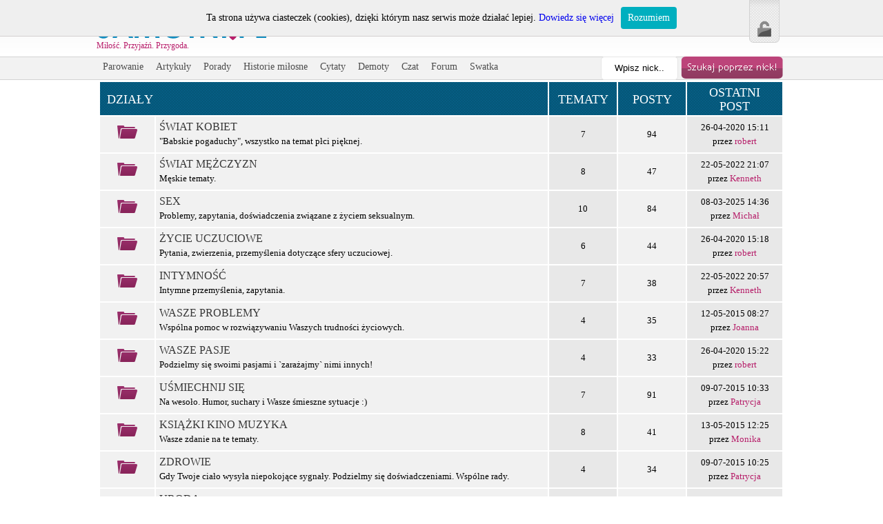

--- FILE ---
content_type: text/html
request_url: http://samotni.pl/forum
body_size: 4236
content:
<!DOCTYPE html>
<html lang="en">
<head>
	<title>Samotni.pl</title>
	<meta charset="utf-8" />
	<script type="text/javascript" src="http://samotni.pl/js/jquery-1.8.3.min.js"></script>
	<script type="text/javascript" src="http://samotni.pl/js/jquery-ui.js"></script>
	<script type="text/javascript" src="http://samotni.pl/js/customSelect.jquery.min.js"></script>
	<script type="text/javascript" src="http://samotni.pl/js/jquery.touchwipe.js"></script> 
	<script type="text/javascript" src="http://samotni.pl/js/jquery.onebyone.js"></script> 
	<script type="text/javascript" src="http://samotni.pl/js/mocha.js"></script>
	<script type="text/javascript" src="http://samotni.pl/js/scripts.js"></script> 
	<script type="text/javascript" src="http://samotni.pl/js/jquery.webcam.js"></script>
	<script type="text/javascript" src="http://samotni.pl/js/password.js"></script>
	<script src="http://releases.flowplayer.org/5.3.2/flowplayer.min.js"></script>
	<script type="text/javascript" src="http://samotni.pl/js/whcookies.js"></script>
	<script type="text/javascript" src="http://samotni.pl/js/jquery.tipsy.js"></script>
	<!--
	<script type="text/javascript">
	  var _gaq = _gaq || [];
	  _gaq.push(['_setAccount', 'UA-38366207-1']);
	  _gaq.push(['_trackPageview']);

	  (function() {
		var ga = document.createElement('script'); ga.type = 'text/javascript'; ga.async = true;
		ga.src = ('https:' == document.location.protocol ? 'https://ssl' : 'http://www') + '.google-analytics.com/ga.js';
		var s = document.getElementsByTagName('script')[0]; s.parentNode.insertBefore(ga, s);
	  })();
	</script>	
	-->
	<script>
(function(i,s,o,g,r,a,m){i['GoogleAnalyticsObject']=r;i[r]=i[r]||function(){
  (i[r].q=i[r].q||[]).push(arguments)},i[r].l=1*new Date();a=s.createElement(o),
m=s.getElementsByTagName(o)[0];a.async=1;a.src=g;m.parentNode.insertBefore(a,m)
})(window,document,'script','//www.google-analytics.com/analytics.js','ga');

  ga('create', 'UA-17957001-10', 'samotni.pl');
  ga('send', 'pageview');

</script> 
	
	<link rel="stylesheet" type="text/css" href="http://samotni.pl/css/style.css" media="screen" />
	<link rel="stylesheet" type="text/css" href="http://samotni.pl/css/jquery.onebyone.css" media="print, screen" />
	<link rel="stylesheet" type="text/css" href="http://samotni.pl/css/slider.css" media="print, screen" />		
	<link rel="stylesheet" href="http://code.jquery.com/ui/1.10.3/themes/smoothness/jquery-ui.css" />	
	<link rel="stylesheet" href="http://releases.flowplayer.org/5.3.2/skin/all-skins.css?b"/>
	<link rel="stylesheet" type="text/css" href="http://samotni.pl/css/tipsy.css" media="print, screen" />
</head>
<body>
<div id="fb-root"></div>
<script>(function(d, s, id) {
  var js, fjs = d.getElementsByTagName(s)[0];
  if (d.getElementById(id)) return;
  js = d.createElement(s); js.id = id;
  js.src = "//connect.facebook.net/pl_PL/all.js#xfbml=1&appId=243123782365313";
  fjs.parentNode.insertBefore(js, fjs);
}(document, 'script', 'facebook-jssdk'));</script>
	<div id="page">
		<div id="header">
			<a href="http://samotni.pl/"><div id="logo">Miłość. Przyjaźń. Przygoda.</div></a>
			
							<div id="login">
					<a href="#rejestracja">
						<div class="icon-login"></div>				
					</a>
					<ul id="rejestracja-sub" class="menu2reverse">
						<li class="menu2lreverse"><a href="http://samotni.pl/konto"><div class="icon-login2"></div>Zaloguj się</a></li>
						<li><div class="menu2-sepreverse"></div></li>
						<li class="menu2lreverse"><a href="http://samotni.pl/rejestracja"><div class="icon-register"></div>Rejestracja</a></li>
						<li><div class="menu2-bottomreverse"></div></li>
					</ul>
				</div>
				<div id="beforelogin"></div>
					</div>
		
		<div class="clearb"></div>
		
		<ul id="menu" style="float: left;">
			
			<li class="menu1"><a class="menu1link" href="http://samotni.pl/parowanie">Parowanie</a></li>
			<li class="menu1"><a class="menu1link" href="http://samotni.pl/artykuly">Artykuły</a></li>
			<li class="menu1" id="menu-porady">
				<a href="#porady" class="menu1link">Porady</a>
				<ul id="porady-sub" class="menu2">
					<li class="menu2l"><a href="http://samotni.pl/porady/dla_mezczyzn">Dla mężczyzn</a></li>
					<li><div class="menu2-sep"></div></li>
					<li class="menu2l"><a href="http://samotni.pl/porady/dla_kobiet">Dla kobiet</a></li>
					<li><div class="menu2-sep"></div></li>
					<li class="menu2l"><a href="http://samotni.pl/porady/dla_singli">Dla singli</a></li>
					<li><div class="menu2-sep"></div></li>
					<li class="menu2l"><a href="http://samotni.pl/porady/porady_ekspertow">Porady ekspertów</a></li>
					<li><div class="menu2-bottom"></div></li>
				</ul>
			</li>
			<li class="menu1"><a class="menu1link" href="http://samotni.pl/historie_milosne">Historie miłosne</a></li>
			<li class="menu1"><a class="menu1link" href="http://samotni.pl/cytaty">Cytaty</a></li>
			<li class="menu1"><a class="menu1link" href="http://samotni.pl/demoty">Demoty</a></li>
			<li class="menu1"><a class="menu1link" href="http://samotni.pl/czat">Czat</a></li>
			<li class="menu1"><a class="menu1link" href="http://samotni.pl/forum">Forum</a></li>
			<li class="menu1"><a class="menu1link" href="http://samotni.pl/swatka">Swatka</a></li>
		</ul>	
        
		<div style="float: right;">
			<form action="http://samotni.pl/szukaj_nick" method="post" accept-charset="utf-8">			<input type="text" style="border-radius: 5px; width: 100px; border: 1px solid #e6e6e6; height: 30px; position: relative; top: -1px;padding-left: 5px; padding-right: 5px;text-align: center;" value="Wpisz nick.." name="nick" onFocus="clearText(this);" onBlur="clearText(this);" />
			<input type="hidden" name="sent" value="1" />
			<input type="image" src="http://samotni.pl/images/button-szukaj-poprzez-nick.png" style="position: relative; top: 10px; margin-right: 5px;" />
			</form>		</div>
		
		<div class="clearb"></div>
		<div class="content">
		<table class="forum">
		<tr>
			<th class="kategoria" style="width: 60%" colspan="2">Działy</th>
			<th class="kategoria" style="width: 10%"><center>Tematy</center></th>
			<th class="kategoria" style="width: 10%"><center>Posty</center></th>
			<th class="kategoria" style="width: 25%"><center>Ostatni Post</center></th>
		</tr>
		
				<tr>
			<td style="width: 8%" onmouseover="this.style.background = '#e8e8e8';" onmouseout="this.style.background = '#f1f1f1';"><center><img src="http://samotni.pl/images/icon-nowe-tematy.png" /></center></td>
			<td style="width: 58%; padding-left: 5px;" onmouseover="this.style.background = '#e8e8e8';" onmouseout="this.style.background = '#f1f1f1';">
				<a href="http://samotni.pl/forum/dzial/swiat-kobiet">ŚWIAT KOBIET</a> 
								<br />"Babskie pogaduchy", wszystko na temat płci pięknej.			</td>
			<td style="width: 8%; background: #e8e8e8;" onmouseover="this.style.background = '#efefef';" onmouseout="this.style.background = '#e8e8e8';">
				<center>7</center>
			</td>
			<td style="width: 8%; background: #f1f1f1;" onmouseover="this.style.background = '#e8e8e8';" onmouseout="this.style.background = '#f1f1f1';">
				<center>94</center>
			</td>
			<td style="width: 18%; background: #e8e8e8;" onmouseover="this.style.background = '#efefef';" onmouseout="this.style.background = '#e8e8e8';">
								<center>26-04-2020 15:11<br />przez <span style="color: #b61e69;">robert</span></center>
							</td>
		</tr>
				<tr>
			<td style="width: 8%" onmouseover="this.style.background = '#e8e8e8';" onmouseout="this.style.background = '#f1f1f1';"><center><img src="http://samotni.pl/images/icon-nowe-tematy.png" /></center></td>
			<td style="width: 58%; padding-left: 5px;" onmouseover="this.style.background = '#e8e8e8';" onmouseout="this.style.background = '#f1f1f1';">
				<a href="http://samotni.pl/forum/dzial/swiat-mezczyzn">ŚWIAT MĘŻCZYZN</a> 
								<br />Męskie tematy.			</td>
			<td style="width: 8%; background: #e8e8e8;" onmouseover="this.style.background = '#efefef';" onmouseout="this.style.background = '#e8e8e8';">
				<center>8</center>
			</td>
			<td style="width: 8%; background: #f1f1f1;" onmouseover="this.style.background = '#e8e8e8';" onmouseout="this.style.background = '#f1f1f1';">
				<center>47</center>
			</td>
			<td style="width: 18%; background: #e8e8e8;" onmouseover="this.style.background = '#efefef';" onmouseout="this.style.background = '#e8e8e8';">
								<center>22-05-2022 21:07<br />przez <span style="color: #b61e69;">Kenneth</span></center>
							</td>
		</tr>
				<tr>
			<td style="width: 8%" onmouseover="this.style.background = '#e8e8e8';" onmouseout="this.style.background = '#f1f1f1';"><center><img src="http://samotni.pl/images/icon-nowe-tematy.png" /></center></td>
			<td style="width: 58%; padding-left: 5px;" onmouseover="this.style.background = '#e8e8e8';" onmouseout="this.style.background = '#f1f1f1';">
				<a href="http://samotni.pl/forum/dzial/sex">SEX</a> 
								<br />Problemy, zapytania, doświadczenia związane z życiem seksualnym.			</td>
			<td style="width: 8%; background: #e8e8e8;" onmouseover="this.style.background = '#efefef';" onmouseout="this.style.background = '#e8e8e8';">
				<center>10</center>
			</td>
			<td style="width: 8%; background: #f1f1f1;" onmouseover="this.style.background = '#e8e8e8';" onmouseout="this.style.background = '#f1f1f1';">
				<center>84</center>
			</td>
			<td style="width: 18%; background: #e8e8e8;" onmouseover="this.style.background = '#efefef';" onmouseout="this.style.background = '#e8e8e8';">
								<center>08-03-2025 14:36<br />przez <span style="color: #b61e69;">Michał</span></center>
							</td>
		</tr>
				<tr>
			<td style="width: 8%" onmouseover="this.style.background = '#e8e8e8';" onmouseout="this.style.background = '#f1f1f1';"><center><img src="http://samotni.pl/images/icon-nowe-tematy.png" /></center></td>
			<td style="width: 58%; padding-left: 5px;" onmouseover="this.style.background = '#e8e8e8';" onmouseout="this.style.background = '#f1f1f1';">
				<a href="http://samotni.pl/forum/dzial/zycie-uczuciowe">ŻYCIE UCZUCIOWE</a> 
								<br />Pytania, zwierzenia, przemyślenia dotyczące sfery uczuciowej.			</td>
			<td style="width: 8%; background: #e8e8e8;" onmouseover="this.style.background = '#efefef';" onmouseout="this.style.background = '#e8e8e8';">
				<center>6</center>
			</td>
			<td style="width: 8%; background: #f1f1f1;" onmouseover="this.style.background = '#e8e8e8';" onmouseout="this.style.background = '#f1f1f1';">
				<center>44</center>
			</td>
			<td style="width: 18%; background: #e8e8e8;" onmouseover="this.style.background = '#efefef';" onmouseout="this.style.background = '#e8e8e8';">
								<center>26-04-2020 15:18<br />przez <span style="color: #b61e69;">robert</span></center>
							</td>
		</tr>
				<tr>
			<td style="width: 8%" onmouseover="this.style.background = '#e8e8e8';" onmouseout="this.style.background = '#f1f1f1';"><center><img src="http://samotni.pl/images/icon-nowe-tematy.png" /></center></td>
			<td style="width: 58%; padding-left: 5px;" onmouseover="this.style.background = '#e8e8e8';" onmouseout="this.style.background = '#f1f1f1';">
				<a href="http://samotni.pl/forum/dzial/intymnosc">INTYMNOŚĆ</a> 
								<br />Intymne przemyślenia, zapytania.			</td>
			<td style="width: 8%; background: #e8e8e8;" onmouseover="this.style.background = '#efefef';" onmouseout="this.style.background = '#e8e8e8';">
				<center>7</center>
			</td>
			<td style="width: 8%; background: #f1f1f1;" onmouseover="this.style.background = '#e8e8e8';" onmouseout="this.style.background = '#f1f1f1';">
				<center>38</center>
			</td>
			<td style="width: 18%; background: #e8e8e8;" onmouseover="this.style.background = '#efefef';" onmouseout="this.style.background = '#e8e8e8';">
								<center>22-05-2022 20:57<br />przez <span style="color: #b61e69;">Kenneth</span></center>
							</td>
		</tr>
				<tr>
			<td style="width: 8%" onmouseover="this.style.background = '#e8e8e8';" onmouseout="this.style.background = '#f1f1f1';"><center><img src="http://samotni.pl/images/icon-nowe-tematy.png" /></center></td>
			<td style="width: 58%; padding-left: 5px;" onmouseover="this.style.background = '#e8e8e8';" onmouseout="this.style.background = '#f1f1f1';">
				<a href="http://samotni.pl/forum/dzial/wasze-problemy">WASZE PROBLEMY</a> 
								<br />Wsp&oacute;lna pomoc w rozwiązywaniu Waszych trudności życiowych.			</td>
			<td style="width: 8%; background: #e8e8e8;" onmouseover="this.style.background = '#efefef';" onmouseout="this.style.background = '#e8e8e8';">
				<center>4</center>
			</td>
			<td style="width: 8%; background: #f1f1f1;" onmouseover="this.style.background = '#e8e8e8';" onmouseout="this.style.background = '#f1f1f1';">
				<center>35</center>
			</td>
			<td style="width: 18%; background: #e8e8e8;" onmouseover="this.style.background = '#efefef';" onmouseout="this.style.background = '#e8e8e8';">
								<center>12-05-2015 08:27<br />przez <span style="color: #b61e69;">Joanna</span></center>
							</td>
		</tr>
				<tr>
			<td style="width: 8%" onmouseover="this.style.background = '#e8e8e8';" onmouseout="this.style.background = '#f1f1f1';"><center><img src="http://samotni.pl/images/icon-nowe-tematy.png" /></center></td>
			<td style="width: 58%; padding-left: 5px;" onmouseover="this.style.background = '#e8e8e8';" onmouseout="this.style.background = '#f1f1f1';">
				<a href="http://samotni.pl/forum/dzial/wasze-pasje">WASZE PASJE</a> 
								<br />Podzielmy się swoimi pasjami i `zarażajmy` nimi innych!			</td>
			<td style="width: 8%; background: #e8e8e8;" onmouseover="this.style.background = '#efefef';" onmouseout="this.style.background = '#e8e8e8';">
				<center>4</center>
			</td>
			<td style="width: 8%; background: #f1f1f1;" onmouseover="this.style.background = '#e8e8e8';" onmouseout="this.style.background = '#f1f1f1';">
				<center>33</center>
			</td>
			<td style="width: 18%; background: #e8e8e8;" onmouseover="this.style.background = '#efefef';" onmouseout="this.style.background = '#e8e8e8';">
								<center>26-04-2020 15:22<br />przez <span style="color: #b61e69;">robert</span></center>
							</td>
		</tr>
				<tr>
			<td style="width: 8%" onmouseover="this.style.background = '#e8e8e8';" onmouseout="this.style.background = '#f1f1f1';"><center><img src="http://samotni.pl/images/icon-nowe-tematy.png" /></center></td>
			<td style="width: 58%; padding-left: 5px;" onmouseover="this.style.background = '#e8e8e8';" onmouseout="this.style.background = '#f1f1f1';">
				<a href="http://samotni.pl/forum/dzial/usmiechnij-sie">UŚMIECHNIJ SIĘ</a> 
								<br />Na wesoło. Humor, suchary i Wasze śmieszne sytuacje :)			</td>
			<td style="width: 8%; background: #e8e8e8;" onmouseover="this.style.background = '#efefef';" onmouseout="this.style.background = '#e8e8e8';">
				<center>7</center>
			</td>
			<td style="width: 8%; background: #f1f1f1;" onmouseover="this.style.background = '#e8e8e8';" onmouseout="this.style.background = '#f1f1f1';">
				<center>91</center>
			</td>
			<td style="width: 18%; background: #e8e8e8;" onmouseover="this.style.background = '#efefef';" onmouseout="this.style.background = '#e8e8e8';">
								<center>09-07-2015 10:33<br />przez <span style="color: #b61e69;">Patrycja</span></center>
							</td>
		</tr>
				<tr>
			<td style="width: 8%" onmouseover="this.style.background = '#e8e8e8';" onmouseout="this.style.background = '#f1f1f1';"><center><img src="http://samotni.pl/images/icon-nowe-tematy.png" /></center></td>
			<td style="width: 58%; padding-left: 5px;" onmouseover="this.style.background = '#e8e8e8';" onmouseout="this.style.background = '#f1f1f1';">
				<a href="http://samotni.pl/forum/dzial/ksiazki-kino-muzyka">KSIĄŻKI KINO MUZYKA</a> 
								<br />Wasze zdanie na te tematy.			</td>
			<td style="width: 8%; background: #e8e8e8;" onmouseover="this.style.background = '#efefef';" onmouseout="this.style.background = '#e8e8e8';">
				<center>8</center>
			</td>
			<td style="width: 8%; background: #f1f1f1;" onmouseover="this.style.background = '#e8e8e8';" onmouseout="this.style.background = '#f1f1f1';">
				<center>41</center>
			</td>
			<td style="width: 18%; background: #e8e8e8;" onmouseover="this.style.background = '#efefef';" onmouseout="this.style.background = '#e8e8e8';">
								<center>13-05-2015 12:25<br />przez <span style="color: #b61e69;">Monika</span></center>
							</td>
		</tr>
				<tr>
			<td style="width: 8%" onmouseover="this.style.background = '#e8e8e8';" onmouseout="this.style.background = '#f1f1f1';"><center><img src="http://samotni.pl/images/icon-nowe-tematy.png" /></center></td>
			<td style="width: 58%; padding-left: 5px;" onmouseover="this.style.background = '#e8e8e8';" onmouseout="this.style.background = '#f1f1f1';">
				<a href="http://samotni.pl/forum/dzial/zdrowie">ZDROWIE</a> 
								<br />Gdy Twoje ciało wysyła niepokojące sygnały. Podzielmy się doświadczeniami. Wsp&oacute;lne rady.			</td>
			<td style="width: 8%; background: #e8e8e8;" onmouseover="this.style.background = '#efefef';" onmouseout="this.style.background = '#e8e8e8';">
				<center>4</center>
			</td>
			<td style="width: 8%; background: #f1f1f1;" onmouseover="this.style.background = '#e8e8e8';" onmouseout="this.style.background = '#f1f1f1';">
				<center>34</center>
			</td>
			<td style="width: 18%; background: #e8e8e8;" onmouseover="this.style.background = '#efefef';" onmouseout="this.style.background = '#e8e8e8';">
								<center>09-07-2015 10:25<br />przez <span style="color: #b61e69;">Patrycja</span></center>
							</td>
		</tr>
				<tr>
			<td style="width: 8%" onmouseover="this.style.background = '#e8e8e8';" onmouseout="this.style.background = '#f1f1f1';"><center><img src="http://samotni.pl/images/icon-nowe-tematy.png" /></center></td>
			<td style="width: 58%; padding-left: 5px;" onmouseover="this.style.background = '#e8e8e8';" onmouseout="this.style.background = '#f1f1f1';">
				<a href="http://samotni.pl/forum/dzial/uroda">URODA</a> 
								<br />Zalety, wady kosmetyk&oacute;w. Wasze triki urodowe.			</td>
			<td style="width: 8%; background: #e8e8e8;" onmouseover="this.style.background = '#efefef';" onmouseout="this.style.background = '#e8e8e8';">
				<center>4</center>
			</td>
			<td style="width: 8%; background: #f1f1f1;" onmouseover="this.style.background = '#e8e8e8';" onmouseout="this.style.background = '#f1f1f1';">
				<center>43</center>
			</td>
			<td style="width: 18%; background: #e8e8e8;" onmouseover="this.style.background = '#efefef';" onmouseout="this.style.background = '#e8e8e8';">
								<center>08-06-2015 07:12<br />przez <span style="color: #b61e69;">Joanna</span></center>
							</td>
		</tr>
				<tr>
			<td style="width: 8%" onmouseover="this.style.background = '#e8e8e8';" onmouseout="this.style.background = '#f1f1f1';"><center><img src="http://samotni.pl/images/icon-nowe-tematy.png" /></center></td>
			<td style="width: 58%; padding-left: 5px;" onmouseover="this.style.background = '#e8e8e8';" onmouseout="this.style.background = '#f1f1f1';">
				<a href="http://samotni.pl/forum/dzial/dyskusja-ogolna">DYSKUSJA OGÓLNA</a> 
								<br />Czyli wszystko co Wam do głowy przyjdzie. O wszystkim i o niczym. Luźne dyskusje.			</td>
			<td style="width: 8%; background: #e8e8e8;" onmouseover="this.style.background = '#efefef';" onmouseout="this.style.background = '#e8e8e8';">
				<center>10</center>
			</td>
			<td style="width: 8%; background: #f1f1f1;" onmouseover="this.style.background = '#e8e8e8';" onmouseout="this.style.background = '#f1f1f1';">
				<center>49</center>
			</td>
			<td style="width: 18%; background: #e8e8e8;" onmouseover="this.style.background = '#efefef';" onmouseout="this.style.background = '#e8e8e8';">
								<center>26-04-2020 15:24<br />przez <span style="color: #b61e69;">robert</span></center>
							</td>
		</tr>
			</table>
</div>

<div class="clearb height20"></div><div id="samotni-online">
	<div id="samotne">
		<a href="http://samotni.pl/profil/1008"><img class="tipsy_it" src="http://samotni.pl/zdjecia/21bc54a9e94d49a1861773244c158bdd.jpg" style="width: 99px; height: 108px;border-radius: 5px;" title='Kokoska pokoyka "Nikolkinick", 36 lat'  /></a><a href="http://samotni.pl/profil/330"><img class="tipsy_it" src="http://samotni.pl/zdjecia/a57dba60bb9c6983830aa535ca924fbf.jpg" style="width: 99px; height: 108px;border-radius: 5px;" title=' "Ona", 46 lat'  /></a><a href="http://samotni.pl/profil/1182"><img class="tipsy_it" src="http://samotni.pl/zdjecia/80dcc5e662c20f01a4f38865d1e5ea87.jpg" style="width: 99px; height: 108px;border-radius: 5px;" title='Malibu "Annika", 39 lat'  /></a><a href="http://samotni.pl/profil/1398"><img class="tipsy_it" src="http://samotni.pl/zdjecia/da0e72f0caf6bff7e3083d44d58673c5.jpeg" style="width: 99px; height: 108px;border-radius: 5px;" title='Magdalena Małgorzata "Ruda", 49 lat'  /></a><a href="http://samotni.pl/profil/1475"><img class="tipsy_it" src="http://samotni.pl/zdjecia/4b7a9ed4eda114be122f9ccfcb59b4b6.jpg" style="width: 99px; height: 108px;border-radius: 5px;" title='Jerka Mozwicz "Jerkka", 34 lata'  /></a>		<div class="height6"></div>
		<div class="cloudh1">Samotne online</div><div class="cloud">0</div>
	</div>
	<div id="samotni">
		<a href="http://samotni.pl/profil/965"><img class="tipsy_it" src="http://samotni.pl/zdjecia/b64a243b7f7ec0977558c90223ea3131.jpg" style="width: 99px; height: 108px;border-radius: 5px;" title='kam tol "kam94", 32 lata'   /></a><a href="http://samotni.pl/profil/457"><img class="tipsy_it" src="http://samotni.pl/zdjecia/eff2ba339064f12fdd4005ea5109ca3a.jpg" style="width: 99px; height: 108px;border-radius: 5px;" title='martric adani "martiz", 36 lat'   /></a><a href="http://samotni.pl/profil/369"><img class="tipsy_it" src="http://samotni.pl/zdjecia/3f420ef8a0f92b11d9e5caf475772ab0.jpg" style="width: 99px; height: 108px;border-radius: 5px;" title='Monia Sowa "monika22", 50 lat'   /></a><a href="http://samotni.pl/profil/1318"><img class="tipsy_it" src="http://samotni.pl/zdjecia/brak_zdjecia.png" style="width: 99px; height: 108px;border-radius: 5px;" title='Mariusz Kotecki "kinofan", 51 lat'   /></a><a href="http://samotni.pl/profil/258"><img class="tipsy_it" src="http://samotni.pl/zdjecia/5368760de175f2369f9e71179dba9bf7.jpeg" style="width: 99px; height: 108px;border-radius: 5px;" title='Kuba "dragnipur", 44 lata'   /></a>		<div class="height6"></div>
		<div class="cloudh1">Samotni online</div><div class="cloud">0</div>			
	</div>		
</div>
<script type="text/javascript">
	$('.tipsy_it').tipsy({gravity: 's'});
</script>
	<div class="clearb height40"></div>	

	<div class="separator"></div>

	<div class="clearb height20"></div>

	<div id="footer">
		<table>
			<tr>
				<td style="width: 20%">&copy; 2012 - 2015 <a href="http://samotni.pl/">Samotni.pl</a></td>
				<td style="width: 60%">
										<a href="http://samotni.pl/polityka-prywatnosci">Polityka Prywatności</a> <a href="http://samotni.pl/regulamin">Regulamin</a> <a href="http://samotni.pl/faq">FAQ</a> <a href="http://samotni.pl/blog">Blog</a> <a href="http://samotni.pl/kariera">Kariera</a> <a href="http://samotni.pl/premium">Premium</a> <a href="http://samotni.pl/reklama">Reklama</a> <a href="http://samotni.pl/regulamin-konkursu">Regulamin konkursu</a> 				</td>
				<td style="width: 20%; text-align: right;">
										<a href="http://www.facebook.com/SAMOTNIpl"><img src="http://samotni.pl/images/facebook.png" alt="Facebook" /></a> 
					<a href="http://youtube.com/user/samotni"><img src="http://samotni.pl/images/youtube.png" alt="Youtube" /></a> 
					<a href="http://www.twitter.com/SAMOTNIpl"><img src="http://samotni.pl/images/twitter.png" alt="Twitter" /></a>
				</td>
			</tr>
		</table>
	</div>
</div> <!-- #page -->
</body>
</html>

--- FILE ---
content_type: text/css
request_url: http://samotni.pl/css/slider.css
body_size: 834
content:
#banner{   
	position: absolute;   
}     

.oneByOne1{
	background: ;	
	margin: 0;
	width: 604px;
	height: 380px;   
	background: #EFEFEF url(../images/assets/paven.png) repeat;    
	position: relative;
	overflow: hidden;
	
}   

#banner .oneByOne_item{
	position: absolute;
	width: 604px;
	height: 380px;  
	overflow: hidden;  
}         
                      
#banner .oneByOne_item span{
	font-family: "Lucida Grande", "Lucida Sans Unicode", helvetica, verdana, arial, sans-serif;
}                                                                                              

#banner .oneByOne_item a{
	text-decoration: none;
	color: #B22222;
}
              


/* slide 1 */
#banner img.img1{
	position: absolute;
	top: 24px;
	left: 420px;
}

#banner img.img2{
	position: absolute;
	top: 64px;
	left: 540px;
}            

#banner .oneByOne_item .text1{
	position: relative;
	float: left;
	margin: 140px 12px 0 48px;
	color: #333333;	
	font-size: 48px;
}

#banner .oneByOne_item .text2{              
	clear: left;
	position: relative;
	float: left;
	margin: 4px 12px 0 48px;
	color: #666666;
	font-size: 24px;
}             

/* slide 2 */
#banner img.img3{
	position: absolute;
	top: 24px;
	left: 80px;
}
#banner img.img4{
	position: absolute;
	top: 64px;
	left: 160px;
}
#banner img.img5{
	position: absolute;
	top: 230px;
	left: 420px;
}
#banner .oneByOne_item .text3{
	clear: left;
	position: relative;
	float: left;
	margin: 120px 12px 0 580px;    
	color: #333333;
	font-size: 48px;
}          
#banner .oneByOne_item .text4{
	clear: left;
	position: relative;
	float: left;
	margin: 12px 12px 0 580px; 	
	color: #666666;
	font-size: 22px;
}                     
  
/* slide 3 */
#banner .slide3 img.wp1{
	position: absolute;
	top: 255px;
	left: 512px;
}
#banner .slide3 img.wp2{
	position: absolute;
	top: 190px;
	left: 360px;
}              
#banner .slide3 img.wp3{
	position: absolute;
	top: 64px;
	left: 80px;
}   

#banner .slide3 span.txt1{
	clear: left;
	position: relative;
	float: left;
	margin: 120px 12px 0 540px;    
	background: #B22222;     
	padding: 8px;
	color: #FFFFFF;
	font-size: 40px;
} 
#banner .slide3  span.txt1 a{
	color: #FFFFFF;
}         
#banner .slide3 span.txt2{
	clear: left;
	position: relative;
	float: left;
	margin: 12px 12px 0 540px;
	color: #FFFFFF;  
	background: #A0522D;
	padding: 8px;
	font-size: 22px;
}                   
    

/* slide 4 */   
#banner img.wp1{
	position: absolute;
	top: 240px;
	left: 380px;
}
#banner img.wp2{
	position: absolute;
	top: 200px;
	left: 470px;
}              
#banner img.wp3{
	position: absolute;
	top: 100px;
	left: 600px;
}   

#banner .oneByOne_item span.wp1{
	clear: left;
	position: relative;
	float: left;
	margin: 120px 12px 0 60px;    
	background: #20B2AA;     
	padding: 8px;
	color: #FFFFFF;
	font-size: 40px;
} 
#banner .oneByOne_item span.wp1 a{
	color: #FFFFFF;
}         
#banner .oneByOne_item span.wp2{
	clear: left;
	position: relative;
	float: left;
	margin: 12px 12px 0 60px; 
	
	color: #FFFFFF;  
	background: #5F9EA0;
	padding: 8px;
	font-size: 16px;
}                  

/* slide 5 */
#banner .oneByOne_item img.bigImage{ 
	position: absolute;
	top: 0; 
	left: 0;

}
#banner .oneByOne_item span.slide5Txt1{ 
  	position: relative;
	float: left;
	margin: 150px 12px 0 600px;
	color: #9ACD32;	
	font-size: 24px;  
	background: #FFFFFF;
	padding: 8px;             
}
 
#banner .oneByOne_item span.slide5Txt2{ 
  	position: relative;
	clear: left;
	float: left;
	margin: 12px 12px 0 600px;
	color: #666666;	
	font-size: 12px;  
	background: #FFFFFF;
	padding: 8px;             
}  


--- FILE ---
content_type: text/css
request_url: http://releases.flowplayer.org/5.3.2/skin/all-skins.css?b
body_size: 5671
content:
.minimalist{position:relative;width:100%;text-align:left;background-size:contain;background-repeat:no-repeat;background-position:center center;display:inline-block;}
.minimalist *{font-weight:inherit;font-family:inherit;font-style:inherit;text-decoration:inherit;font-size:100%;padding:0;border:0;margin:0;list-style-type:none}
.minimalist a:focus{outline:0}
.minimalist video{width:100%}
.minimalist.is-ipad video{-webkit-transform:translateX(-2048px);}
.is-ready.minimalist.is-ipad video{-webkit-transform:translateX(0)}
.minimalist .fp-engine,.minimalist .fp-ui,.minimalist .fp-message{position:absolute;top:0;left:0;width:100%;height:100%;cursor:pointer;z-index:1}
.minimalist .fp-message{display:none;text-align:center;padding-top:5%;cursor:default;}
.minimalist .fp-message h2{font-size:120%;margin-bottom:1em}
.minimalist .fp-message p{color:#666;font-size:95%}
.minimalist .fp-controls{position:absolute;bottom:0;width:100%;}
.no-background.minimalist .fp-controls{background-color:transparent !important;background-image:-moz-linear-gradient(transparent,transparent) !important;background-image:-webkit-gradient(linear,0 0,0 100%,from(transparent),to(transparent)) !important}
.is-fullscreen.minimalist .fp-controls{bottom:3px}
.is-mouseover.minimalist .fp-controls{bottom:0}
.minimalist .fp-waiting{display:none;margin:19% auto;text-align:center;}
.minimalist .fp-waiting *{-webkit-box-shadow:0 0 5px #333;-moz-box-shadow:0 0 5px #333;box-shadow:0 0 5px #333}
.minimalist .fp-waiting em{width:1em;height:1em;-webkit-border-radius:1em;-moz-border-radius:1em;border-radius:1em;background-color:rgba(255,255,255,0.8);display:inline-block;-webkit-animation:pulse .6s infinite;-moz-animation:pulse .6s infinite;animation:pulse .6s infinite;margin:.3em;opacity:0;filter:progid:DXImageTransform.Microsoft.Alpha(Opacity=0);}
.minimalist .fp-waiting em:nth-child(1){-webkit-animation-delay:.3s;-moz-animation-delay:.3s;animation-delay:.3s}
.minimalist .fp-waiting em:nth-child(2){-webkit-animation-delay:.45s;-moz-animation-delay:.45s;animation-delay:.45s}
.minimalist .fp-waiting em:nth-child(3){-webkit-animation-delay:.6s;-moz-animation-delay:.6s;animation-delay:.6s}
.minimalist .fp-waiting p{color:#ccc;font-weight:bold}
.minimalist .fp-speed{font-size:30px;background-color:#333;background-color:rgba(51,51,51,0.8);color:#eee;margin:0 auto;text-align:center;width:120px;padding:.1em 0 0;opacity:0;filter:progid:DXImageTransform.Microsoft.Alpha(Opacity=0);-webkit-transition:opacity .5s;-moz-transition:opacity .5s;transition:opacity .5s;}
.minimalist .fp-speed.fp-hilite{opacity:1;filter:progid:DXImageTransform.Microsoft.Alpha(Opacity=100)}
.minimalist .fp-help{position:absolute;top:0;left:-9999em;z-index:100;background-color:#333;background-color:rgba(51,51,51,0.9);width:100%;height:100%;opacity:0;filter:progid:DXImageTransform.Microsoft.Alpha(Opacity=0);-webkit-transition:opacity .2s;-moz-transition:opacity .2s;transition:opacity .2s;text-align:center;}
.is-help.minimalist .fp-help{left:0;opacity:1;filter:progid:DXImageTransform.Microsoft.Alpha(Opacity=100)}
.minimalist .fp-help .fp-help-section{margin:3%}
.minimalist .fp-help .fp-help-basics{margin-top:6%}
.minimalist .fp-help p{color:#eee;margin:.5em 0;font-size:14px;line-height:1.5;display:inline-block;margin:1% 2%}
.minimalist .fp-help em{background:#eee;-webkit-border-radius:.3em;-moz-border-radius:.3em;border-radius:.3em;margin-right:.4em;padding:.3em .6em;color:#333}
.minimalist .fp-help small{font-size:90%;color:#aaa}
.minimalist .fp-help .fp-close{display:block}
@media (max-width: 600px){.minimalist .fp-help p{font-size:9px}
}.minimalist .fp-subtitle{position:absolute;bottom:40px;left:-99999em;z-index:10;text-align:center;width:100%;opacity:0;filter:progid:DXImageTransform.Microsoft.Alpha(Opacity=0);-webkit-transition:opacity .3s;-moz-transition:opacity .3s;transition:opacity .3s;}
.minimalist .fp-subtitle p{display:inline;background-color:#333;background-color:rgba(51,51,51,0.9);color:#eee;padding:.1em .4em;font-size:16px;line-height:1.6;}
.minimalist .fp-subtitle p:after{content:'';clear:both}
.minimalist .fp-subtitle.fp-active{left:0;opacity:1;filter:progid:DXImageTransform.Microsoft.Alpha(Opacity=100)}
.minimalist .fp-fullscreen,.minimalist .fp-unload,.minimalist .fp-mute,.minimalist .fp-embed,.minimalist .fp-close,.minimalist .fp-play{background-image:url(img/white.png);background-size:37px 300px;}
.color-light.minimalist .fp-fullscreen,.color-light.minimalist .fp-unload,.color-light.minimalist .fp-mute,.color-light.minimalist .fp-embed,.color-light.minimalist .fp-close,.color-light.minimalist .fp-play{background-image:url(img/black.png);}
@media (-webkit-min-device-pixel-ratio: 2){.color-light.minimalist .fp-fullscreen,.color-light.minimalist .fp-unload,.color-light.minimalist .fp-mute,.color-light.minimalist .fp-embed,.color-light.minimalist .fp-close,.color-light.minimalist .fp-play{background-image:url(img/black@x2.png)}
}@media (-webkit-min-device-pixel-ratio: 2){.minimalist .fp-fullscreen,.minimalist .fp-unload,.minimalist .fp-mute,.minimalist .fp-embed,.minimalist .fp-close,.minimalist .fp-play{background-image:url(img/white@x2.png)}
}.is-splash.minimalist .fp-ui,.is-paused.minimalist .fp-ui{background:url(img/play_white.png) center no-repeat;background-size:12%;}
@media (-webkit-min-device-pixel-ratio: 2){.is-splash.minimalist .fp-ui,.is-paused.minimalist .fp-ui{background:url(img/play_white@x2.png) center no-repeat;background-size:12%}
}.color-light.is-splash.minimalist .fp-ui,.color-light.is-paused.minimalist .fp-ui{background-image:url(img/play_black.png)}
@media (-webkit-min-device-pixel-ratio: 2){.color-light.is-splash.minimalist .fp-ui,.color-light.is-paused.minimalist .fp-ui{background-image:url(img/play_black@x2.png)}
}.is-fullscreen.minimalist .fp-ui{background-size:auto}
.is-seeking.minimalist .fp-ui,.is-loading.minimalist .fp-ui{background-image:none}
.minimalist .fp-logo{position:absolute;top:auto;left:15px;bottom:30px;cursor:pointer;display:none;z-index:100;}
.minimalist .fp-logo img{width:100%}
.is-embedded.minimalist .fp-logo{display:block}
.fixed-controls.minimalist .fp-logo{bottom:15px}
.minimalist .fp-fullscreen,.minimalist .fp-unload,.minimalist .fp-close{position:absolute;top:5px;left:auto;right:5px;display:block;width:30px;height:23px;background-position:12px -197px;cursor:pointer}
.minimalist .fp-unload,.minimalist .fp-close{background-position:14px -175px;display:none}
.minimalist .fp-play{display:none;width:27px;height:20px;background-position:9px -24px;position:absolute;bottom:0;left:0;}
.play-button.minimalist .fp-play{display:block}
.is-paused.minimalist .fp-play{background-position:9px 7px}
.minimalist.is-ready.is-closeable .fp-unload{display:block}
.minimalist.is-ready.is-closeable .fp-fullscreen{display:none}
.minimalist.is-fullscreen .fp-fullscreen{background-position:10px -217px;display:block !important}
.minimalist.is-fullscreen .fp-unload,.minimalist.is-fullscreen .fp-close{display:none !important}
.minimalist .fp-timeline{height:3px;position:relative;overflow:hidden;top:5px;height:10px;margin:0 150px 0 45px;}
.no-volume.minimalist .fp-timeline{margin-right:60px}
.no-mute.minimalist .fp-timeline{margin-right:45px}
.play-button.minimalist .fp-timeline{margin-left:67px}
.is-long.minimalist .fp-timeline{margin:0 180px 0 75px;}
.no-volume.is-long.minimalist .fp-timeline{margin-right:90px}
.no-mute.is-long.minimalist .fp-timeline{margin-right:75px}
.play-button.is-long.minimalist .fp-timeline{margin-left:97px}
.aside-time.minimalist .fp-timeline,.no-time.minimalist .fp-timeline{margin:0 110px 0 5px}
.aside-time.no-volume.minimalist .fp-timeline,.no-time.no-volume.minimalist .fp-timeline{margin-right:20px}
.aside-time.no-mute.minimalist .fp-timeline,.no-time.no-mute.minimalist .fp-timeline{margin-right:5px}
.play-button.no-time.minimalist .fp-timeline,.play-button.aside-time.minimalist .fp-timeline{margin-left:27px}
.minimalist .fp-buffer,.minimalist .fp-progress{position:absolute;top:0;left:auto;height:100%;cursor:col-resize}
.minimalist .fp-buffer{-webkit-transition:width .25s linear;-moz-transition:width .25s linear;transition:width .25s linear}
.minimalist .fp-volume{position:absolute;top:7.5px;right:5px}
.minimalist .fp-mute{width:10px;height:15px;float:left;position:relative;top:-5px;left:;cursor:pointer;background-position:-2px -99px;}
.no-mute.minimalist .fp-mute{display:none}
.minimalist .fp-volumeslider{width:90px;height:5px;cursor:col-resize;float:left;}
.no-volume.minimalist .fp-volumeslider{display:none}
.minimalist .fp-volumelevel{height:100%}
.minimalist .fp-time{text-shadow:0 0 1px #000;font-size:12px;font-weight:bold;color:#fff;width:100%;}
.minimalist .fp-time.is-inverted .fp-duration{display:none}
.minimalist .fp-time.is-inverted .fp-remaining{display:inline}
.minimalist .fp-time em{width:35px;height:10px;line-height:10px;text-align:center;position:absolute;bottom:5px}
.no-time.minimalist .fp-time{display:none}
.is-long.minimalist .fp-time em{width:65px}
.minimalist .fp-elapsed{left:5px;}
.play-button.minimalist .fp-elapsed{left:27px}
.minimalist .fp-remaining,.minimalist .fp-duration{right:110px;color:#eee;}
.no-volume.minimalist .fp-remaining,.no-volume.minimalist .fp-duration{right:20px}
.no-mute.minimalist .fp-remaining,.no-mute.minimalist .fp-duration{right:5px}
.minimalist .fp-remaining{display:none}
.minimalist.color-light .fp-time{color:#222;text-shadow:0 0 1px #fff}
.minimalist.color-light .fp-remaining,.minimalist.color-light .fp-duration{color:#666}
.minimalist.aside-time .fp-time{position:absolute;top:5px;left:5px;bottom:auto !important;width:85px;}
.minimalist.aside-time .fp-time strong,.minimalist.aside-time .fp-time em{position:static}
.minimalist.aside-time .fp-time .fp-elapsed{margin-right:5px}
.minimalist.is-long.aside-time .fp-time{width:130px}
.minimalist.is-splash,.minimalist.is-poster{cursor:pointer;}
.minimalist.is-splash .fp-controls,.minimalist.is-poster .fp-controls,.minimalist.is-splash .fp-fullscreen,.minimalist.is-poster .fp-fullscreen,.minimalist.is-splash .fp-unload,.minimalist.is-poster .fp-unload,.minimalist.is-splash .fp-time,.minimalist.is-poster .fp-time,.minimalist.is-splash .fp-embed,.minimalist.is-poster .fp-embed{display:none !important}
.minimalist.is-poster .fp-engine{top:-9999em}
.minimalist.is-loading .fp-waiting{display:block}
.minimalist.is-loading .fp-controls,.minimalist.is-loading .fp-time{display:none}
.minimalist.is-loading .fp-ui{background-position:-9999em}
.minimalist.is-seeking .fp-waiting{display:block}
.minimalist.is-fullscreen{position:fixed !important;top:0 !important;left:0 !important;border:0 !important;margin:0 !important;width:100% !important;height:100% !important;max-width:100% !important;z-index:99999 !important;-webkit-box-shadow:0 !important;-moz-box-shadow:0 !important;box-shadow:0 !important;background-image:none !important;background-color:#333}
.minimalist.is-error{border:1px solid #909090;background:#fdfdfd !important;}
.minimalist.is-error h2{font-weight:bold;font-size:large;margin-top:10%}
.minimalist.is-error .fp-message{display:block}
.minimalist.is-error object,.minimalist.is-error video,.minimalist.is-error .fp-controls,.minimalist.is-error .fp-time,.minimalist.is-error .fp-subtitle{display:none}
.minimalist.is-ready.is-muted .fp-mute{opacity:.5;filter:progid:DXImageTransform.Microsoft.Alpha(Opacity=50)}
.minimalist.is-mouseout .fp-controls{height:0;-webkit-transition:height .15s .3s;-moz-transition:height .15s .3s;transition:height .15s .3s}
.minimalist.is-mouseout .fp-timeline{margin:0 !important}
.minimalist.is-mouseout .fp-timeline{-webkit-transition:height .15s .3s,top .15s .3s,margin .15s .3s;-moz-transition:height .15s .3s,top .15s .3s,margin .15s .3s;transition:height .15s .3s,top .15s .3s,margin .15s .3s;height:4px;top:0;-webkit-border-radius:0;-moz-border-radius:0;border-radius:0}
.minimalist.is-mouseout .fp-fullscreen,.minimalist.is-mouseout .fp-unload,.minimalist.is-mouseout .fp-elapsed,.minimalist.is-mouseout .fp-remaining,.minimalist.is-mouseout .fp-duration,.minimalist.is-mouseout .fp-embed,.minimalist.is-mouseout .fp-volume,.minimalist.is-mouseout .fp-play{opacity:0;filter:progid:DXImageTransform.Microsoft.Alpha(Opacity=0);-webkit-transition:opacity .15s .3s;-moz-transition:opacity .15s .3s;transition:opacity .15s .3s}
.minimalist.is-mouseover .fp-controls,.minimalist.fixed-controls .fp-controls{height:20px}
.minimalist.is-mouseover .fp-fullscreen,.minimalist.fixed-controls .fp-fullscreen,.minimalist.is-mouseover .fp-unload,.minimalist.fixed-controls .fp-unload,.minimalist.is-mouseover .fp-elapsed,.minimalist.fixed-controls .fp-elapsed,.minimalist.is-mouseover .fp-remaining,.minimalist.fixed-controls .fp-remaining,.minimalist.is-mouseover .fp-duration,.minimalist.fixed-controls .fp-duration,.minimalist.is-mouseover .fp-embed,.minimalist.fixed-controls .fp-embed,.minimalist.is-mouseover .fp-logo,.minimalist.fixed-controls .fp-logo,.minimalist.is-mouseover .fp-volume,.minimalist.fixed-controls .fp-volume,.minimalist.is-mouseover .fp-play,.minimalist.fixed-controls .fp-play{opacity:1;filter:progid:DXImageTransform.Microsoft.Alpha(Opacity=100)}
.minimalist.fixed-controls .fp-volume{display:block}
.minimalist.fixed-controls .fp-controls{bottom:-20px;}
.is-fullscreen.minimalist.fixed-controls .fp-controls{bottom:0}
.minimalist.fixed-controls .fp-time em{bottom:-15px;opacity:1;filter:progid:DXImageTransform.Microsoft.Alpha(Opacity=100);}
.is-fullscreen.minimalist.fixed-controls .fp-time em{bottom:5px}
.minimalist.is-disabled .fp-progress{background-color:#999}
.minimalist .fp-embed{position:absolute;top:5px;left:5px;display:block;width:25px;height:20px;background-position:3px -237px}
.minimalist .fp-embed-code{position:absolute;display:none;top:10px;left:40px;background-color:#333;padding:3px 5px;-webkit-border-radius:3px;-moz-border-radius:3px;border-radius:3px;-webkit-box-shadow:0 0 3px #ccc;-moz-box-shadow:0 0 3px #ccc;box-shadow:0 0 3px #ccc;font-size:12px;}
.minimalist .fp-embed-code:before{content:'';width:0;height:0;position:absolute;top:2px;left:-10px;border:5px solid transparent;border-right-color:#333}
.minimalist .fp-embed-code textarea{width:400px;height:16px;font-family:monaco,"courier new",verdana;color:#777;white-space:nowrap;resize:none;overflow:hidden;border:0;outline:0;background-color:transparent;color:#ccc}
.minimalist .fp-embed-code label{display:block;color:#999}
.minimalist.is-embedding .fp-embed,.minimalist.is-embedding .fp-embed-code{display:block;opacity:1;filter:progid:DXImageTransform.Microsoft.Alpha(Opacity=100)}
.minimalist.aside-time .fp-embed{left:85px}
.minimalist.aside-time .fp-embed-code{left:115px}
.minimalist.aside-time.is-embedding .fp-time{opacity:1;filter:progid:DXImageTransform.Microsoft.Alpha(Opacity=100)}
.minimalist.is-long.aside-time .fp-embed{left:130px}
.minimalist.no-time .fp-embed{left:5px !important}
@-moz-keyframes pulse{0%{opacity:0}
100%{opacity:1}
}@-webkit-keyframes pulse{0%{opacity:0}
100%{opacity:1}
}@-o-keyframes pulse{0%{opacity:0}
100%{opacity:1}
}@-ms-keyframes pulse{0%{opacity:0}
100%{opacity:1}
}@keyframes pulse{0%{opacity:0}
100%{opacity:1}
}.minimalist .fp-controls{background-color:#333;background-color:rgba(51,51,51,0.6)}
.minimalist.fixed-controls .fp-controls{background-color:#333}
.minimalist .fp-timeline{background-color:#666}
.minimalist .fp-buffer{background-color:#eee}
.minimalist .fp-progress{background-color:#00a7c8}
.minimalist .fp-volumeslider{background-color:#000}
.minimalist .fp-volumelevel{background-color:#fff}
.minimalist .fp-play{height:24px}
.minimalist.color-light .fp-controls{background-color:rgba(255,255,255,0.6)}
.minimalist.color-light.fixed-controls .fp-controls{background-color:#fff}
.minimalist.color-light .fp-volumeslider{background-color:#ddd}
.minimalist.color-light .fp-volumelevel{background-color:#222}
.minimalist.color-alt .fp-progress{background-color:#fff}
.minimalist.color-alt .fp-buffer{background-color:#999}
.minimalist.color-alt2 .fp-progress{background-color:#900}
.functional{position:relative;width:100%;text-align:left;background-size:contain;background-repeat:no-repeat;background-position:center center;display:inline-block;}
.functional *{font-weight:inherit;font-family:inherit;font-style:inherit;text-decoration:inherit;font-size:100%;padding:0;border:0;margin:0;list-style-type:none}
.functional a:focus{outline:0}
.functional video{width:100%}
.functional.is-ipad video{-webkit-transform:translateX(-2048px);}
.is-ready.functional.is-ipad video{-webkit-transform:translateX(0)}
.functional .fp-engine,.functional .fp-ui,.functional .fp-message{position:absolute;top:0;left:0;width:100%;height:100%;cursor:pointer;z-index:1}
.functional .fp-message{display:none;text-align:center;padding-top:5%;cursor:default;}
.functional .fp-message h2{font-size:120%;margin-bottom:1em}
.functional .fp-message p{color:#666;font-size:95%}
.functional .fp-controls{position:absolute;bottom:0;width:100%;}
.no-background.functional .fp-controls{background-color:transparent !important;background-image:-moz-linear-gradient(transparent,transparent) !important;background-image:-webkit-gradient(linear,0 0,0 100%,from(transparent),to(transparent)) !important}
.is-fullscreen.functional .fp-controls{bottom:3px}
.is-mouseover.functional .fp-controls{bottom:0}
.functional .fp-waiting{display:none;margin:19% auto;text-align:center;}
.functional .fp-waiting *{-webkit-box-shadow:0 0 5px #333;-moz-box-shadow:0 0 5px #333;box-shadow:0 0 5px #333}
.functional .fp-waiting em{width:1em;height:1em;-webkit-border-radius:1em;-moz-border-radius:1em;border-radius:1em;background-color:rgba(255,255,255,0.8);display:inline-block;-webkit-animation:pulse .6s infinite;-moz-animation:pulse .6s infinite;animation:pulse .6s infinite;margin:.3em;opacity:0;filter:progid:DXImageTransform.Microsoft.Alpha(Opacity=0);}
.functional .fp-waiting em:nth-child(1){-webkit-animation-delay:.3s;-moz-animation-delay:.3s;animation-delay:.3s}
.functional .fp-waiting em:nth-child(2){-webkit-animation-delay:.45s;-moz-animation-delay:.45s;animation-delay:.45s}
.functional .fp-waiting em:nth-child(3){-webkit-animation-delay:.6s;-moz-animation-delay:.6s;animation-delay:.6s}
.functional .fp-waiting p{color:#ccc;font-weight:bold}
.functional .fp-speed{font-size:30px;background-color:#333;background-color:rgba(51,51,51,0.8);color:#eee;margin:0 auto;text-align:center;width:120px;padding:.1em 0 0;opacity:0;filter:progid:DXImageTransform.Microsoft.Alpha(Opacity=0);-webkit-transition:opacity .5s;-moz-transition:opacity .5s;transition:opacity .5s;}
.functional .fp-speed.fp-hilite{opacity:1;filter:progid:DXImageTransform.Microsoft.Alpha(Opacity=100)}
.functional .fp-help{position:absolute;top:0;left:-9999em;z-index:100;background-color:#333;background-color:rgba(51,51,51,0.9);width:100%;height:100%;opacity:0;filter:progid:DXImageTransform.Microsoft.Alpha(Opacity=0);-webkit-transition:opacity .2s;-moz-transition:opacity .2s;transition:opacity .2s;text-align:center;}
.is-help.functional .fp-help{left:0;opacity:1;filter:progid:DXImageTransform.Microsoft.Alpha(Opacity=100)}
.functional .fp-help .fp-help-section{margin:3%}
.functional .fp-help .fp-help-basics{margin-top:6%}
.functional .fp-help p{color:#eee;margin:.5em 0;font-size:14px;line-height:1.5;display:inline-block;margin:1% 2%}
.functional .fp-help em{background:#eee;-webkit-border-radius:.3em;-moz-border-radius:.3em;border-radius:.3em;margin-right:.4em;padding:.3em .6em;color:#333}
.functional .fp-help small{font-size:90%;color:#aaa}
.functional .fp-help .fp-close{display:block}
@media (max-width: 600px){.functional .fp-help p{font-size:9px}
}.functional .fp-subtitle{position:absolute;bottom:40px;left:-99999em;z-index:10;text-align:center;width:100%;opacity:0;filter:progid:DXImageTransform.Microsoft.Alpha(Opacity=0);-webkit-transition:opacity .3s;-moz-transition:opacity .3s;transition:opacity .3s;}
.functional .fp-subtitle p{display:inline;background-color:#333;background-color:rgba(51,51,51,0.9);color:#eee;padding:.1em .4em;font-size:16px;line-height:1.6;}
.functional .fp-subtitle p:after{content:'';clear:both}
.functional .fp-subtitle.fp-active{left:0;opacity:1;filter:progid:DXImageTransform.Microsoft.Alpha(Opacity=100)}
.functional .fp-fullscreen,.functional .fp-unload,.functional .fp-mute,.functional .fp-embed,.functional .fp-close,.functional .fp-play{background-image:url(img/white.png);background-size:37px 300px;}
.color-light.functional .fp-fullscreen,.color-light.functional .fp-unload,.color-light.functional .fp-mute,.color-light.functional .fp-embed,.color-light.functional .fp-close,.color-light.functional .fp-play{background-image:url(img/black.png);}
@media (-webkit-min-device-pixel-ratio: 2){.color-light.functional .fp-fullscreen,.color-light.functional .fp-unload,.color-light.functional .fp-mute,.color-light.functional .fp-embed,.color-light.functional .fp-close,.color-light.functional .fp-play{background-image:url(img/black@x2.png)}
}@media (-webkit-min-device-pixel-ratio: 2){.functional .fp-fullscreen,.functional .fp-unload,.functional .fp-mute,.functional .fp-embed,.functional .fp-close,.functional .fp-play{background-image:url(img/white@x2.png)}
}.is-splash.functional .fp-ui,.is-paused.functional .fp-ui{background:url(img/play_white.png) center no-repeat;background-size:12%;}
@media (-webkit-min-device-pixel-ratio: 2){.is-splash.functional .fp-ui,.is-paused.functional .fp-ui{background:url(img/play_white@x2.png) center no-repeat;background-size:12%}
}.color-light.is-splash.functional .fp-ui,.color-light.is-paused.functional .fp-ui{background-image:url(img/play_black.png)}
@media (-webkit-min-device-pixel-ratio: 2){.color-light.is-splash.functional .fp-ui,.color-light.is-paused.functional .fp-ui{background-image:url(img/play_black@x2.png)}
}.is-fullscreen.functional .fp-ui{background-size:auto}
.is-seeking.functional .fp-ui,.is-loading.functional .fp-ui{background-image:none}
.functional .fp-logo{position:absolute;top:auto;left:15px;bottom:40px;cursor:pointer;display:none;z-index:100;}
.functional .fp-logo img{width:100%}
.is-embedded.functional .fp-logo{display:block}
.fixed-controls.functional .fp-logo{bottom:15px}
.functional .fp-fullscreen,.functional .fp-unload,.functional .fp-close{position:absolute;top:10px;left:auto;right:10px;display:block;width:30px;height:23px;background-position:12px -197px;cursor:pointer}
.functional .fp-unload,.functional .fp-close{background-position:14px -175px;display:none}
.functional .fp-play{display:none;width:27px;height:30px;background-position:9px -24px;position:absolute;bottom:0;left:0;}
.play-button.functional .fp-play{display:block}
.is-paused.functional .fp-play{background-position:9px 7px}
.functional.is-ready.is-closeable .fp-unload{display:block}
.functional.is-ready.is-closeable .fp-fullscreen{display:none}
.functional.is-fullscreen .fp-fullscreen{background-position:10px -217px;display:block !important}
.functional.is-fullscreen .fp-unload,.functional.is-fullscreen .fp-close{display:none !important}
.functional .fp-timeline{height:3px;position:relative;overflow:hidden;top:10px;height:10px;margin:0 165px 0 55px;}
.no-volume.functional .fp-timeline{margin-right:75px}
.no-mute.functional .fp-timeline{margin-right:55px}
.play-button.functional .fp-timeline{margin-left:72px}
.is-long.functional .fp-timeline{margin:0 195px 0 85px;}
.no-volume.is-long.functional .fp-timeline{margin-right:105px}
.no-mute.is-long.functional .fp-timeline{margin-right:85px}
.play-button.is-long.functional .fp-timeline{margin-left:102px}
.aside-time.functional .fp-timeline,.no-time.functional .fp-timeline{margin:0 120px 0 10px}
.aside-time.no-volume.functional .fp-timeline,.no-time.no-volume.functional .fp-timeline{margin-right:30px}
.aside-time.no-mute.functional .fp-timeline,.no-time.no-mute.functional .fp-timeline{margin-right:10px}
.play-button.no-time.functional .fp-timeline,.play-button.aside-time.functional .fp-timeline{margin-left:27px}
.functional .fp-buffer,.functional .fp-progress{position:absolute;top:0;left:auto;height:100%;cursor:col-resize}
.functional .fp-buffer{-webkit-transition:width .25s linear;-moz-transition:width .25s linear;transition:width .25s linear}
.functional .fp-volume{position:absolute;top:11px;right:10px}
.functional .fp-mute{width:10px;height:15px;float:left;position:relative;top:-3.5px;left:;cursor:pointer;background-position:-2px -99px;}
.no-mute.functional .fp-mute{display:none}
.functional .fp-volumeslider{width:90px;height:8px;cursor:col-resize;float:left;}
.no-volume.functional .fp-volumeslider{display:none}
.functional .fp-volumelevel{height:100%}
.functional .fp-time{text-shadow:0 0 1px #000;font-size:12px;font-weight:bold;color:#fff;width:100%;}
.functional .fp-time.is-inverted .fp-duration{display:none}
.functional .fp-time.is-inverted .fp-remaining{display:inline}
.functional .fp-time em{width:35px;height:10px;line-height:10px;text-align:center;position:absolute;bottom:10px}
.no-time.functional .fp-time{display:none}
.is-long.functional .fp-time em{width:65px}
.functional .fp-elapsed{left:10px;}
.play-button.functional .fp-elapsed{left:27px}
.functional .fp-remaining,.functional .fp-duration{right:120px;color:#eee;}
.no-volume.functional .fp-remaining,.no-volume.functional .fp-duration{right:30px}
.no-mute.functional .fp-remaining,.no-mute.functional .fp-duration{right:10px}
.functional .fp-remaining{display:none}
.functional.color-light .fp-time{color:#222;text-shadow:0 0 1px #fff}
.functional.color-light .fp-remaining,.functional.color-light .fp-duration{color:#666}
.functional.aside-time .fp-time{position:absolute;top:10px;left:10px;bottom:auto !important;width:100px;}
.functional.aside-time .fp-time strong,.functional.aside-time .fp-time em{position:static}
.functional.aside-time .fp-time .fp-elapsed{margin-right:10px}
.functional.is-long.aside-time .fp-time{width:130px}
.functional.is-splash,.functional.is-poster{cursor:pointer;}
.functional.is-splash .fp-controls,.functional.is-poster .fp-controls,.functional.is-splash .fp-fullscreen,.functional.is-poster .fp-fullscreen,.functional.is-splash .fp-unload,.functional.is-poster .fp-unload,.functional.is-splash .fp-time,.functional.is-poster .fp-time,.functional.is-splash .fp-embed,.functional.is-poster .fp-embed{display:none !important}
.functional.is-poster .fp-engine{top:-9999em}
.functional.is-loading .fp-waiting{display:block}
.functional.is-loading .fp-controls,.functional.is-loading .fp-time{display:none}
.functional.is-loading .fp-ui{background-position:-9999em}
.functional.is-seeking .fp-waiting{display:block}
.functional.is-fullscreen{position:fixed !important;top:0 !important;left:0 !important;border:0 !important;margin:0 !important;width:100% !important;height:100% !important;max-width:100% !important;z-index:99999 !important;-webkit-box-shadow:0 !important;-moz-box-shadow:0 !important;box-shadow:0 !important;background-image:none !important;background-color:#333}
.functional.is-error{border:1px solid #909090;background:#fdfdfd !important;}
.functional.is-error h2{font-weight:bold;font-size:large;margin-top:10%}
.functional.is-error .fp-message{display:block}
.functional.is-error object,.functional.is-error video,.functional.is-error .fp-controls,.functional.is-error .fp-time,.functional.is-error .fp-subtitle{display:none}
.functional.is-ready.is-muted .fp-mute{opacity:.5;filter:progid:DXImageTransform.Microsoft.Alpha(Opacity=50)}
.functional.is-mouseout .fp-controls{height:0;-webkit-transition:height .15s .3s;-moz-transition:height .15s .3s;transition:height .15s .3s}
.functional.is-mouseout .fp-timeline{margin:0 !important}
.functional.is-mouseout .fp-timeline{-webkit-transition:height .15s .3s,top .15s .3s,margin .15s .3s;-moz-transition:height .15s .3s,top .15s .3s,margin .15s .3s;transition:height .15s .3s,top .15s .3s,margin .15s .3s;height:4px;top:0;-webkit-border-radius:0;-moz-border-radius:0;border-radius:0}
.functional.is-mouseout .fp-fullscreen,.functional.is-mouseout .fp-unload,.functional.is-mouseout .fp-elapsed,.functional.is-mouseout .fp-remaining,.functional.is-mouseout .fp-duration,.functional.is-mouseout .fp-embed,.functional.is-mouseout .fp-volume,.functional.is-mouseout .fp-play{opacity:0;filter:progid:DXImageTransform.Microsoft.Alpha(Opacity=0);-webkit-transition:opacity .15s .3s;-moz-transition:opacity .15s .3s;transition:opacity .15s .3s}
.functional.is-mouseover .fp-controls,.functional.fixed-controls .fp-controls{height:30px}
.functional.is-mouseover .fp-fullscreen,.functional.fixed-controls .fp-fullscreen,.functional.is-mouseover .fp-unload,.functional.fixed-controls .fp-unload,.functional.is-mouseover .fp-elapsed,.functional.fixed-controls .fp-elapsed,.functional.is-mouseover .fp-remaining,.functional.fixed-controls .fp-remaining,.functional.is-mouseover .fp-duration,.functional.fixed-controls .fp-duration,.functional.is-mouseover .fp-embed,.functional.fixed-controls .fp-embed,.functional.is-mouseover .fp-logo,.functional.fixed-controls .fp-logo,.functional.is-mouseover .fp-volume,.functional.fixed-controls .fp-volume,.functional.is-mouseover .fp-play,.functional.fixed-controls .fp-play{opacity:1;filter:progid:DXImageTransform.Microsoft.Alpha(Opacity=100)}
.functional.fixed-controls .fp-volume{display:block}
.functional.fixed-controls .fp-controls{bottom:-30px;}
.is-fullscreen.functional.fixed-controls .fp-controls{bottom:0}
.functional.fixed-controls .fp-time em{bottom:-20px;opacity:1;filter:progid:DXImageTransform.Microsoft.Alpha(Opacity=100);}
.is-fullscreen.functional.fixed-controls .fp-time em{bottom:10px}
.functional.is-disabled .fp-progress{background-color:#999}
.functional .fp-embed{position:absolute;top:10px;left:10px;display:block;width:25px;height:20px;background-position:3px -237px}
.functional .fp-embed-code{position:absolute;display:none;top:10px;left:40px;background-color:#333;padding:3px 5px;-webkit-border-radius:3px;-moz-border-radius:3px;border-radius:3px;-webkit-box-shadow:0 0 3px #ccc;-moz-box-shadow:0 0 3px #ccc;box-shadow:0 0 3px #ccc;font-size:12px;}
.functional .fp-embed-code:before{content:'';width:0;height:0;position:absolute;top:2px;left:-10px;border:5px solid transparent;border-right-color:#333}
.functional .fp-embed-code textarea{width:400px;height:16px;font-family:monaco,"courier new",verdana;color:#777;white-space:nowrap;resize:none;overflow:hidden;border:0;outline:0;background-color:transparent;color:#ccc}
.functional .fp-embed-code label{display:block;color:#999}
.functional.is-embedding .fp-embed,.functional.is-embedding .fp-embed-code{display:block;opacity:1;filter:progid:DXImageTransform.Microsoft.Alpha(Opacity=100)}
.functional.aside-time .fp-embed{left:100px}
.functional.aside-time .fp-embed-code{left:130px}
.functional.aside-time.is-embedding .fp-time{opacity:1;filter:progid:DXImageTransform.Microsoft.Alpha(Opacity=100)}
.functional.is-long.aside-time .fp-embed{left:130px}
.functional.no-time .fp-embed{left:10px !important}
@-moz-keyframes pulse{0%{opacity:0}
100%{opacity:1}
}@-webkit-keyframes pulse{0%{opacity:0}
100%{opacity:1}
}@-o-keyframes pulse{0%{opacity:0}
100%{opacity:1}
}@-ms-keyframes pulse{0%{opacity:0}
100%{opacity:1}
}@keyframes pulse{0%{opacity:0}
100%{opacity:1}
}.functional .fp-controls{background-color:#111}
.functional .fp-timeline{background-color:#555}
.functional .fp-buffer{background-color:#eee}
.functional .fp-progress{background-color:#4da5d8}
.functional .fp-volumelevel{background-color:#fff}
.functional .fp-volumeslider{background-color:#555}
.functional .fp-timeline,.functional .fp-volumeslider{border:1px inset;border-color:rgba(0,0,0,0.2) rgba(17,17,17,0.05)}
.functional .fp-controls,.functional .fp-progress{background-image:-moz-linear-gradient(rgba(255,255,255,0.4),rgba(255,255,255,0.01));background-image:-webkit-gradient(linear,0 0,0 100%,from(rgba(255,255,255,0.4)),to(rgba(255,255,255,0.01)))}
.functional .fp-timeline,.functional .fp-buffer,.functional .fp-progress,.functional .fp-volumeslider,.functional .fp-volumelevel{-webkit-border-radius:10px;-moz-border-radius:10px;border-radius:10px}
.functional.color-light .fp-controls{background-color:#eee;background-image:-moz-linear-gradient(rgba(0,0,0,0.01),rgba(0,0,0,0.3));background-image:-webkit-gradient(linear,0 0,0 100%,from(rgba(0,0,0,0.01)),to(rgba(0,0,0,0.3)))}
.functional.color-light .fp-timeline,.functional.color-light .fp-volumeslider{border-color:#eee #ccc}
.functional.color-light .fp-timeline,.functional.color-light .fp-volumeslider{background-color:#ccc;font-size:10px}
.functional.color-alt .fp-progress{background-image:-moz-linear-gradient(#999,#111);background-image:-webkit-gradient(linear,0 0,0 100%,from(#999),to(#111))}
.functional.color-alt .fp-timeline,.functional.color-alt .fp-volumeslider{background-color:#111}
.functional.color-alt2 .fp-progress{background-color:#900}
.playful{position:relative;width:100%;text-align:left;background-size:contain;background-repeat:no-repeat;background-position:center center;display:inline-block;}
.playful *{font-weight:inherit;font-family:inherit;font-style:inherit;text-decoration:inherit;font-size:100%;padding:0;border:0;margin:0;list-style-type:none}
.playful a:focus{outline:0}
.playful video{width:100%}
.playful.is-ipad video{-webkit-transform:translateX(-2048px);}
.is-ready.playful.is-ipad video{-webkit-transform:translateX(0)}
.playful .fp-engine,.playful .fp-ui,.playful .fp-message{position:absolute;top:0;left:0;width:100%;height:100%;cursor:pointer;z-index:1}
.playful .fp-message{display:none;text-align:center;padding-top:5%;cursor:default;}
.playful .fp-message h2{font-size:120%;margin-bottom:1em}
.playful .fp-message p{color:#666;font-size:95%}
.playful .fp-controls{position:absolute;bottom:0;width:100%;}
.no-background.playful .fp-controls{background-color:transparent !important;background-image:-moz-linear-gradient(transparent,transparent) !important;background-image:-webkit-gradient(linear,0 0,0 100%,from(transparent),to(transparent)) !important}
.is-fullscreen.playful .fp-controls{bottom:3px}
.is-mouseover.playful .fp-controls{bottom:0}
.playful .fp-waiting{display:none;margin:19% auto;text-align:center;}
.playful .fp-waiting *{-webkit-box-shadow:0 0 5px #333;-moz-box-shadow:0 0 5px #333;box-shadow:0 0 5px #333}
.playful .fp-waiting em{width:1em;height:1em;-webkit-border-radius:1em;-moz-border-radius:1em;border-radius:1em;background-color:rgba(255,255,255,0.8);display:inline-block;-webkit-animation:pulse .6s infinite;-moz-animation:pulse .6s infinite;animation:pulse .6s infinite;margin:.3em;opacity:0;filter:progid:DXImageTransform.Microsoft.Alpha(Opacity=0);}
.playful .fp-waiting em:nth-child(1){-webkit-animation-delay:.3s;-moz-animation-delay:.3s;animation-delay:.3s}
.playful .fp-waiting em:nth-child(2){-webkit-animation-delay:.45s;-moz-animation-delay:.45s;animation-delay:.45s}
.playful .fp-waiting em:nth-child(3){-webkit-animation-delay:.6s;-moz-animation-delay:.6s;animation-delay:.6s}
.playful .fp-waiting p{color:#ccc;font-weight:bold}
.playful .fp-speed{font-size:30px;background-color:#333;background-color:rgba(51,51,51,0.8);color:#eee;margin:0 auto;text-align:center;width:120px;padding:.1em 0 0;opacity:0;filter:progid:DXImageTransform.Microsoft.Alpha(Opacity=0);-webkit-transition:opacity .5s;-moz-transition:opacity .5s;transition:opacity .5s;}
.playful .fp-speed.fp-hilite{opacity:1;filter:progid:DXImageTransform.Microsoft.Alpha(Opacity=100)}
.playful .fp-help{position:absolute;top:0;left:-9999em;z-index:100;background-color:#333;background-color:rgba(51,51,51,0.9);width:100%;height:100%;opacity:0;filter:progid:DXImageTransform.Microsoft.Alpha(Opacity=0);-webkit-transition:opacity .2s;-moz-transition:opacity .2s;transition:opacity .2s;text-align:center;}
.is-help.playful .fp-help{left:0;opacity:1;filter:progid:DXImageTransform.Microsoft.Alpha(Opacity=100)}
.playful .fp-help .fp-help-section{margin:3%}
.playful .fp-help .fp-help-basics{margin-top:6%}
.playful .fp-help p{color:#eee;margin:.5em 0;font-size:14px;line-height:1.5;display:inline-block;margin:1% 2%}
.playful .fp-help em{background:#eee;-webkit-border-radius:.3em;-moz-border-radius:.3em;border-radius:.3em;margin-right:.4em;padding:.3em .6em;color:#333}
.playful .fp-help small{font-size:90%;color:#aaa}
.playful .fp-help .fp-close{display:block}
@media (max-width: 600px){.playful .fp-help p{font-size:9px}
}.playful .fp-subtitle{position:absolute;bottom:40px;left:-99999em;z-index:10;text-align:center;width:100%;opacity:0;filter:progid:DXImageTransform.Microsoft.Alpha(Opacity=0);-webkit-transition:opacity .3s;-moz-transition:opacity .3s;transition:opacity .3s;}
.playful .fp-subtitle p{display:inline;background-color:#333;background-color:rgba(51,51,51,0.9);color:#eee;padding:.1em .4em;font-size:16px;line-height:1.6;}
.playful .fp-subtitle p:after{content:'';clear:both}
.playful .fp-subtitle.fp-active{left:0;opacity:1;filter:progid:DXImageTransform.Microsoft.Alpha(Opacity=100)}
.playful .fp-fullscreen,.playful .fp-unload,.playful .fp-mute,.playful .fp-embed,.playful .fp-close,.playful .fp-play{background-image:url(img/playful_white.png);background-size:37px 300px;}
.color-light.playful .fp-fullscreen,.color-light.playful .fp-unload,.color-light.playful .fp-mute,.color-light.playful .fp-embed,.color-light.playful .fp-close,.color-light.playful .fp-play{background-image:url(img/playful_black.png);}
@media (-webkit-min-device-pixel-ratio: 2){.color-light.playful .fp-fullscreen,.color-light.playful .fp-unload,.color-light.playful .fp-mute,.color-light.playful .fp-embed,.color-light.playful .fp-close,.color-light.playful .fp-play{background-image:url(img/playful_black@x2.png)}
}@media (-webkit-min-device-pixel-ratio: 2){.playful .fp-fullscreen,.playful .fp-unload,.playful .fp-mute,.playful .fp-embed,.playful .fp-close,.playful .fp-play{background-image:url(img/playful_white@x2.png)}
}.is-splash.playful .fp-ui,.is-paused.playful .fp-ui{background:url(img/play_white.png) center no-repeat;background-size:12%;}
@media (-webkit-min-device-pixel-ratio: 2){.is-splash.playful .fp-ui,.is-paused.playful .fp-ui{background:url(img/play_white@x2.png) center no-repeat;background-size:12%}
}.color-light.is-splash.playful .fp-ui,.color-light.is-paused.playful .fp-ui{background-image:url(img/play_black.png)}
@media (-webkit-min-device-pixel-ratio: 2){.color-light.is-splash.playful .fp-ui,.color-light.is-paused.playful .fp-ui{background-image:url(img/play_black@x2.png)}
}.is-fullscreen.playful .fp-ui{background-size:auto}
.is-seeking.playful .fp-ui,.is-loading.playful .fp-ui{background-image:none}
.playful .fp-logo{position:absolute;top:auto;left:15px;bottom:45px;cursor:pointer;display:none;z-index:100;}
.playful .fp-logo img{width:100%}
.is-embedded.playful .fp-logo{display:block}
.fixed-controls.playful .fp-logo{bottom:15px}
.playful .fp-fullscreen,.playful .fp-unload,.playful .fp-close{position:absolute;top:12px;left:auto;right:12px;display:block;width:30px;height:23px;background-position:12px -197px;cursor:pointer}
.playful .fp-unload,.playful .fp-close{background-position:14px -175px;display:none}
.playful .fp-play{display:none;width:27px;height:35px;background-position:9px -24px;position:absolute;bottom:0;left:0;}
.play-button.playful .fp-play{display:block}
.is-paused.playful .fp-play{background-position:9px 7px}
.playful.is-ready.is-closeable .fp-unload{display:block}
.playful.is-ready.is-closeable .fp-fullscreen{display:none}
.playful.is-fullscreen .fp-fullscreen{background-position:10px -217px;display:block !important}
.playful.is-fullscreen .fp-unload,.playful.is-fullscreen .fp-close{display:none !important}
.playful .fp-timeline{height:3px;position:relative;overflow:hidden;top:12px;height:11px;margin:0 199px 0 59px;}
.no-volume.playful .fp-timeline{margin-right:109px}
.no-mute.playful .fp-timeline{margin-right:59px}
.play-button.playful .fp-timeline{margin-left:74px}
.is-long.playful .fp-timeline{margin:0 229px 0 89px;}
.no-volume.is-long.playful .fp-timeline{margin-right:139px}
.no-mute.is-long.playful .fp-timeline{margin-right:89px}
.play-button.is-long.playful .fp-timeline{margin-left:104px}
.aside-time.playful .fp-timeline,.no-time.playful .fp-timeline{margin:0 152px 0 12px}
.aside-time.no-volume.playful .fp-timeline,.no-time.no-volume.playful .fp-timeline{margin-right:62px}
.aside-time.no-mute.playful .fp-timeline,.no-time.no-mute.playful .fp-timeline{margin-right:12px}
.play-button.no-time.playful .fp-timeline,.play-button.aside-time.playful .fp-timeline{margin-left:27px}
.playful .fp-buffer,.playful .fp-progress{position:absolute;top:0;left:auto;height:100%;cursor:col-resize}
.playful .fp-buffer{-webkit-transition:width .25s linear;-moz-transition:width .25s linear;transition:width .25s linear}
.playful .fp-volume{position:absolute;top:12px;right:12px}
.playful .fp-mute{width:38px;height:20px;float:left;position:relative;top:-4.5px;left:;cursor:pointer;background-position:-2px -99px;}
.no-mute.playful .fp-mute{display:none}
.playful .fp-volumeslider{width:90px;height:11px;cursor:col-resize;float:left;}
.no-volume.playful .fp-volumeslider{display:none}
.playful .fp-volumelevel{height:100%}
.playful .fp-time{text-shadow:0 0 1px #000;font-size:12px;font-weight:bold;color:#fff;width:100%;}
.playful .fp-time.is-inverted .fp-duration{display:none}
.playful .fp-time.is-inverted .fp-remaining{display:inline}
.playful .fp-time em{width:35px;height:11px;line-height:11px;text-align:center;position:absolute;bottom:12px}
.no-time.playful .fp-time{display:none}
.is-long.playful .fp-time em{width:65px}
.playful .fp-elapsed{left:12px;}
.play-button.playful .fp-elapsed{left:27px}
.playful .fp-remaining,.playful .fp-duration{right:152px;color:#eee;}
.no-volume.playful .fp-remaining,.no-volume.playful .fp-duration{right:62px}
.no-mute.playful .fp-remaining,.no-mute.playful .fp-duration{right:12px}
.playful .fp-remaining{display:none}
.playful.color-light .fp-time{color:#222;text-shadow:0 0 1px #fff}
.playful.color-light .fp-remaining,.playful.color-light .fp-duration{color:#666}
.playful.aside-time .fp-time{position:absolute;top:12px;left:12px;bottom:auto !important;width:110px;}
.playful.aside-time .fp-time strong,.playful.aside-time .fp-time em{position:static}
.playful.aside-time .fp-time .fp-elapsed{margin-right:12px}
.playful.is-long.aside-time .fp-time{width:130px}
.playful.is-splash,.playful.is-poster{cursor:pointer;}
.playful.is-splash .fp-controls,.playful.is-poster .fp-controls,.playful.is-splash .fp-fullscreen,.playful.is-poster .fp-fullscreen,.playful.is-splash .fp-unload,.playful.is-poster .fp-unload,.playful.is-splash .fp-time,.playful.is-poster .fp-time,.playful.is-splash .fp-embed,.playful.is-poster .fp-embed{display:none !important}
.playful.is-poster .fp-engine{top:-9999em}
.playful.is-loading .fp-waiting{display:block}
.playful.is-loading .fp-controls,.playful.is-loading .fp-time{display:none}
.playful.is-loading .fp-ui{background-position:-9999em}
.playful.is-seeking .fp-waiting{display:block}
.playful.is-fullscreen{position:fixed !important;top:0 !important;left:0 !important;border:0 !important;margin:0 !important;width:100% !important;height:100% !important;max-width:100% !important;z-index:99999 !important;-webkit-box-shadow:0 !important;-moz-box-shadow:0 !important;box-shadow:0 !important;background-image:none !important;background-color:#333}
.playful.is-error{border:1px solid #909090;background:#fdfdfd !important;}
.playful.is-error h2{font-weight:bold;font-size:large;margin-top:10%}
.playful.is-error .fp-message{display:block}
.playful.is-error object,.playful.is-error video,.playful.is-error .fp-controls,.playful.is-error .fp-time,.playful.is-error .fp-subtitle{display:none}
.playful.is-ready.is-muted .fp-mute{opacity:.5;filter:progid:DXImageTransform.Microsoft.Alpha(Opacity=50)}
.playful.is-mouseout .fp-controls{height:0;-webkit-transition:height .15s .3s;-moz-transition:height .15s .3s;transition:height .15s .3s}
.playful.is-mouseout .fp-timeline{margin:0 !important}
.playful.is-mouseout .fp-timeline{-webkit-transition:height .15s .3s,top .15s .3s,margin .15s .3s;-moz-transition:height .15s .3s,top .15s .3s,margin .15s .3s;transition:height .15s .3s,top .15s .3s,margin .15s .3s;height:4px;top:0;-webkit-border-radius:0;-moz-border-radius:0;border-radius:0}
.playful.is-mouseout .fp-fullscreen,.playful.is-mouseout .fp-unload,.playful.is-mouseout .fp-elapsed,.playful.is-mouseout .fp-remaining,.playful.is-mouseout .fp-duration,.playful.is-mouseout .fp-embed,.playful.is-mouseout .fp-volume,.playful.is-mouseout .fp-play{opacity:0;filter:progid:DXImageTransform.Microsoft.Alpha(Opacity=0);-webkit-transition:opacity .15s .3s;-moz-transition:opacity .15s .3s;transition:opacity .15s .3s}
.playful.is-mouseover .fp-controls,.playful.fixed-controls .fp-controls{height:35px}
.playful.is-mouseover .fp-fullscreen,.playful.fixed-controls .fp-fullscreen,.playful.is-mouseover .fp-unload,.playful.fixed-controls .fp-unload,.playful.is-mouseover .fp-elapsed,.playful.fixed-controls .fp-elapsed,.playful.is-mouseover .fp-remaining,.playful.fixed-controls .fp-remaining,.playful.is-mouseover .fp-duration,.playful.fixed-controls .fp-duration,.playful.is-mouseover .fp-embed,.playful.fixed-controls .fp-embed,.playful.is-mouseover .fp-logo,.playful.fixed-controls .fp-logo,.playful.is-mouseover .fp-volume,.playful.fixed-controls .fp-volume,.playful.is-mouseover .fp-play,.playful.fixed-controls .fp-play{opacity:1;filter:progid:DXImageTransform.Microsoft.Alpha(Opacity=100)}
.playful.fixed-controls .fp-volume{display:block}
.playful.fixed-controls .fp-controls{bottom:-35px;}
.is-fullscreen.playful.fixed-controls .fp-controls{bottom:0}
.playful.fixed-controls .fp-time em{bottom:-23px;opacity:1;filter:progid:DXImageTransform.Microsoft.Alpha(Opacity=100);}
.is-fullscreen.playful.fixed-controls .fp-time em{bottom:12px}
.playful.is-disabled .fp-progress{background-color:#999}
.playful .fp-embed{position:absolute;top:12px;left:12px;display:block;width:25px;height:20px;background-position:3px -237px}
.playful .fp-embed-code{position:absolute;display:none;top:10px;left:40px;background-color:#333;padding:3px 5px;-webkit-border-radius:3px;-moz-border-radius:3px;border-radius:3px;-webkit-box-shadow:0 0 3px #ccc;-moz-box-shadow:0 0 3px #ccc;box-shadow:0 0 3px #ccc;font-size:12px;}
.playful .fp-embed-code:before{content:'';width:0;height:0;position:absolute;top:2px;left:-10px;border:5px solid transparent;border-right-color:#333}
.playful .fp-embed-code textarea{width:400px;height:16px;font-family:monaco,"courier new",verdana;color:#777;white-space:nowrap;resize:none;overflow:hidden;border:0;outline:0;background-color:transparent;color:#ccc}
.playful .fp-embed-code label{display:block;color:#999}
.playful.is-embedding .fp-embed,.playful.is-embedding .fp-embed-code{display:block;opacity:1;filter:progid:DXImageTransform.Microsoft.Alpha(Opacity=100)}
.playful.aside-time .fp-embed{left:110px}
.playful.aside-time .fp-embed-code{left:140px}
.playful.aside-time.is-embedding .fp-time{opacity:1;filter:progid:DXImageTransform.Microsoft.Alpha(Opacity=100)}
.playful.is-long.aside-time .fp-embed{left:130px}
.playful.no-time .fp-embed{left:12px !important}
@-moz-keyframes pulse{0%{opacity:0}
100%{opacity:1}
}@-webkit-keyframes pulse{0%{opacity:0}
100%{opacity:1}
}@-o-keyframes pulse{0%{opacity:0}
100%{opacity:1}
}@-ms-keyframes pulse{0%{opacity:0}
100%{opacity:1}
}@keyframes pulse{0%{opacity:0}
100%{opacity:1}
}.playful .fp-controls{background-color:#111}
.playful .fp-timeline,.playful .fp-volumeslider{background-color:#555;background-image:-moz-linear-gradient(rgba(255,255,255,0.01),rgba(255,255,255,0.3));background-image:-webkit-gradient(linear,0 0,0 100%,from(rgba(255,255,255,0.01)),to(rgba(255,255,255,0.3)))}
.playful .fp-buffer{background-color:#eee}
.playful .fp-progress{background-color:#008000}
.playful .fp-volumelevel{background-color:#fff}
.playful .fp-mute{display:block;width:38px;height:20px;background-position:0 -79px;}
.is-muted.playful .fp-mute{background-position:0 -109px;opacity:.85;filter:progid:DXImageTransform.Microsoft.Alpha(Opacity=85)}
.playful .fp-play{background-position:9px -20px;}
.is-paused.playful .fp-play{background-position:9px 11px}
.playful .fp-timeline,.playful .fp-volumeslider{border:1px inset;border-color:rgba(0,0,0,0.3) rgba(17,17,17,0.05)}
.playful .fp-controls,.playful .fp-progress{background-image:-moz-linear-gradient(rgba(255,255,255,0.3),rgba(255,255,255,0.01));background-image:-webkit-gradient(linear,0 0,0 100%,from(rgba(255,255,255,0.3)),to(rgba(255,255,255,0.01)))}
.playful .fp-timeline,.playful .fp-progress,.playful .fp-buffer,.playful .fp-volumeslider,.playful .fp-volumelevel{-webkit-border-radius:7px;-moz-border-radius:7px;border-radius:7px}
.playful.color-light .fp-controls{background-color:#eee;background-image:-moz-linear-gradient(rgba(0,0,0,0.01),rgba(0,0,0,0.3));background-image:-webkit-gradient(linear,0 0,0 100%,from(rgba(0,0,0,0.01)),to(rgba(0,0,0,0.3)))}
.playful.color-light .fp-timeline,.playful.color-light .fp-volumeslider{border-color:#eee #ccc}
.playful.color-alt .fp-progress,.playful.color-alt .fp-volumelevel{background-color:#111}
.playful.color-alt2 .fp-progress,.playful.color-alt2 .fp-volumelevel{background-color:#900}


--- FILE ---
content_type: application/javascript
request_url: http://samotni.pl/js/jquery.webcam.js
body_size: 999
content:
/**
 * @license jQuery webcam plugin v1.0 09/12/2010
 * http://www.xarg.org/project/jquery-webcam-plugin/
 *
 * Copyright (c) 2010, Robert Eisele (robert@xarg.org)
 * Dual licensed under the MIT or GPL Version 2 licenses.
 **/

(function ($) {

    var webcam = {

	extern: null, // external select token to support jQuery dialogs
	append: true, // append object instead of overwriting

	width: 320,
	height: 240,

	mode: "callback", // callback | save | stream

	swffile: "jscam.swf",
	quality: 85,

	debug:	    function () {},
	onCapture:  function () {},
	onTick:	    function () {},
	onSave:	    function () {},
	onLoad:	    function () {}
    };

    window.webcam = webcam;

    $.fn.webcam = function(options) {

	if (typeof options === "object") {
	    for (var ndx in webcam) {
		if (options[ndx] !== undefined) {
		    webcam[ndx] = options[ndx];
		}
	    }
	}

	var source = '<object id="XwebcamXobjectX" type="application/x-shockwave-flash" data="'+webcam.swffile+'" width="'+webcam.width+'" height="'+webcam.height+'"><param name="movie" value="'+webcam.swffile+'" /><param name="FlashVars" value="mode='+webcam.mode+'&amp;quality='+webcam.quality+'" /><param name="allowScriptAccess" value="always" /></object>';

	if (null !== webcam.extern) {
	    $(webcam.extern)[webcam.append ? "append" : "html"](source);
	} else {
	    this[webcam.append ? "append" : "html"](source);
	}

	(_register = function(run) {

	    var cam = document.getElementById('XwebcamXobjectX');

	    if (cam.capture !== undefined) {

		/* Simple callback methods are not allowed :-/ */
		webcam.capture = function(x) {
		    try {
			return cam.capture(x);
		    } catch(e) {}
		}
		webcam.save = function(x) {
		    try {
			return cam.save(x);
		    } catch(e) {}
		}
		webcam.setCamera = function(x) {
		    try {
			return cam.setCamera(x);
		    } catch(e) {}
		}
		webcam.getCameraList = function() {
		    try {
			return cam.getCameraList();
		    } catch(e) {}
		}

		webcam.onLoad();
	    } else if (0 == run) {
		webcam.debug("error", "Flash movie not yet registered!");
	    } else {
		/* Flash interface not ready yet */
		window.setTimeout(_register, 1000 * (4 - run), run - 1);
	    }
	})(3);
    }

})(jQuery);


--- FILE ---
content_type: application/javascript
request_url: http://samotni.pl/js/jquery.onebyone.js
body_size: 2071
content:
(function (_0x12a3x1) {
    var _0x12a3x2 = ['rollIn', 'fadeIn', 'fadeInUp', 'fadeInDown', 'fadeInLeft', 'fadeInRight', 'fadeInRight', 'bounceIn', 'bounceInDown', 'bounceInUp', 'bounceInLeft', 'bounceInRight', 'rotateIn', 'rotateInDownLeft', 'rotateInDownRight', 'rotateInUpLeft', 'rotateInUpRight'];
    var _0x12a3x3 = _0x12a3x2['length'];
    _0x12a3x1['fn']['oneByOne'] = function (_0x12a3x4) {
        var _0x12a3x5 = {
            className: 'oneByOne',
            sliderClassName: 'oneByOne_item',
            easeType: 'fadeInLeft',
            width: 960,
            height: 420,
            delay: 300,
            tolerance: 0.25,
            enableDrag: true,
            showArrow: true,
            showButton: true,
            slideShow: false,
            slideShowDelay: 3000
        };
        if (_0x12a3x4) {
            _0x12a3x1['extend'](_0x12a3x5, _0x12a3x4);
        };
        var _0x12a3x6;
        var _0x12a3x7;
        var _0x12a3x8 = -1;
        var _0x12a3x9 = _0x12a3x5['width'];
        var _0x12a3xa = _0x12a3x5['height'];
        var _0x12a3xb = 0;
        var _0x12a3xc = false;
        var _0x12a3xd = false;
        var _0x12a3xe = [];
        var _0x12a3xf;
        var _0x12a3x10 = [];
        var _0x12a3x11 = 0;
        var _0x12a3x12 = 0,
            _0x12a3x13, _0x12a3x14, _0x12a3x15;
        _0x12a3x7 = this;
        _0x12a3x7['wrap']('<div class="' + _0x12a3x5['className'] + '"/>');
        _0x12a3x6 = _0x12a3x7['parent']();
        _0x12a3x6['css']('overflow', 'hidden');
        _0x12a3x7['find']('.' + _0x12a3x5['sliderClassName'])['each'](function (_0x12a3x16) {
            _0x12a3x1(this)['hide']();
            _0x12a3x11++;
            _0x12a3x1(this)['css']('left', _0x12a3x9 * _0x12a3x16);
            _0x12a3x10[_0x12a3x16] = _0x12a3x1(this);
        });
        _0x12a3x7['bind']('touchstart', function (_0x12a3x16) {
            _0x12a3x16['preventDefault']();
            var _0x12a3x17 = _0x12a3x16['originalEvent']['touches'][0] || _0x12a3x16['originalEvent']['changedTouches'][0];
            if (!_0x12a3xc) {
                _0x12a3xc = true;
                this['mouseX'] = _0x12a3x17['pageX'];
            };
            if (_0x12a3x14) {
                _0x12a3x14['fadeIn']();
            };
            if (_0x12a3x15) {
                _0x12a3x15['fadeIn']();
            };
            return false;
        });
        _0x12a3x7['bind']('touchmove', function (_0x12a3x16) {
            _0x12a3x16['preventDefault']();
            var _0x12a3x17 = _0x12a3x16['originalEvent']['touches'][0] || _0x12a3x16['originalEvent']['changedTouches'][0];
            if (_0x12a3xc) {
                _0x12a3xb = _0x12a3x17['pageX'] - this['mouseX'];
                _0x12a3x7['css']('left', -_0x12a3x8 * _0x12a3x9 + _0x12a3xb);
                if (_0x12a3x5['slideShow']) {
                    _0x12a3x1f();
                };
            };
            return false;
        });
        _0x12a3x7['bind']('touchend', function (_0x12a3x17) {
            var _0x12a3x16 = _0x12a3x8;
            _0x12a3x17['preventDefault']();
            var _0x12a3x18 = _0x12a3x17['originalEvent']['touches'][0] || _0x12a3x17['originalEvent']['changedTouches'][0];
            _0x12a3xc = false;
            if (!_0x12a3xb) {
                return false;
            };
            var _0x12a3x19 = parseInt(_0x12a3x5['width']);
            var _0x12a3x1a = _0x12a3x19 / 2;
            if (-_0x12a3xb > _0x12a3x1a - _0x12a3x19 * _0x12a3x5['tolerance']) {
                _0x12a3x16++;
                _0x12a3x16 = _0x12a3x16 >= _0x12a3x11 ? _0x12a3x11 - 1 : _0x12a3x16;
                _0x12a3x1e(_0x12a3x16);
            } else {
                if (_0x12a3xb > _0x12a3x1a - _0x12a3x19 * _0x12a3x5['tolerance']) {
                    _0x12a3x16--;
                    _0x12a3x16 = _0x12a3x16 < 0 ? 0 : _0x12a3x16;
                    _0x12a3x1e(_0x12a3x16);
                } else {
                    _0x12a3x1e(_0x12a3x16);
                    if (_0x12a3x5['slideShow']) {
                        _0x12a3x20();
                    };
                };
            };
            _0x12a3xb = 0;
            if (_0x12a3x14) {
               // _0x12a3x14['delay'](400)['fadeOut']();
            };
            if (_0x12a3x15) {
                _0x12a3x15['delay'](400)['fadeOut']();
            };
            return false;
        });
        if (_0x12a3x5['enableDrag']) {
            _0x12a3x7['mousedown'](function (_0x12a3x16) {
                if (!_0x12a3xc) {
                    _0x12a3xc = true;
                    this['mouseX'] = _0x12a3x16['pageX'];
                };
                return false;
            });
            _0x12a3x7['mousemove'](function (_0x12a3x16) {
                if (_0x12a3xc) {
                    _0x12a3xb = _0x12a3x16['pageX'] - this['mouseX'];
                    _0x12a3x7['css']('left', -_0x12a3x8 * _0x12a3x9 + _0x12a3xb);
                    if (_0x12a3x5['slideShow']) {
                        _0x12a3x1f();
                    };
                };
                return false;
            });
            _0x12a3x7['mouseup'](function (_0x12a3x17) {
                _0x12a3xc = false;
                var _0x12a3x16 = _0x12a3x8;
                if (!_0x12a3xb) {
                    return false;
                };
                var _0x12a3x19 = parseInt(_0x12a3x5['width']);
                var _0x12a3x1a = _0x12a3x19 / 2;
                if (-_0x12a3xb > _0x12a3x1a - _0x12a3x19 * _0x12a3x5['tolerance']) {
                    _0x12a3x16++;
                    _0x12a3x16 = _0x12a3x16 >= _0x12a3x11 ? _0x12a3x11 - 1 : _0x12a3x16;
                    _0x12a3x1e(_0x12a3x16);
                } else {
                    if (_0x12a3xb > _0x12a3x1a - _0x12a3x19 * _0x12a3x5['tolerance']) {
                        _0x12a3x16--;
                        _0x12a3x16 = _0x12a3x16 < 0 ? 0 : _0x12a3x16;
                        _0x12a3x1e(_0x12a3x16);
                    } else {
                        _0x12a3x1e(_0x12a3x16);
                        if (_0x12a3x5['slideShow']) {
                            _0x12a3x20();
                        };
                    };
                };
                _0x12a3xb = 0;
                return false;
            });
            _0x12a3x7['mouseleave'](function (_0x12a3x16) {
                _0x12a3x1(this)['mouseup']();
            });
        };
        _0x12a3x6['mouseover'](function (_0x12a3x16) {
            if (_0x12a3x14) {
                _0x12a3x14['fadeIn']();
            };
            if (_0x12a3x15) {
                _0x12a3x15['fadeIn']();
            };
        });
        _0x12a3x6['mouseleave'](function (_0x12a3x16) {
            if (_0x12a3x14) {
               // _0x12a3x14['fadeOut']();
            };
            if (_0x12a3x15) {
                _0x12a3x15['fadeOut']();
            };
        });
        if (_0x12a3x5['showButton']) {
            _0x12a3x13 = _0x12a3x1('<div class="buttonArea"><div class="buttonCon"></div></div>');
            _0x12a3x6['append'](_0x12a3x13);
            _0x12a3x14 = _0x12a3x13['find']('.buttonCon');
            for (var _0x12a3x1b = 0; _0x12a3x1b < _0x12a3x11; _0x12a3x1b++) {
                _0x12a3x14['append']('<a class="theButton" rel="' + _0x12a3x1b + '">' + (_0x12a3x1b + 1) + '</a>')['css']('cursor', 'pointer');
            };
           // _0x12a3x1('.buttonCon a:eq(' + _0x12a3x8 + ')', _0x12a3x13)['addClass']('active');
            _0x12a3x1('.buttonCon a', _0x12a3x13)['bind']('click', function (_0x12a3x17) {
                if (_0x12a3x1(this)['hasClass']('active')) {
                    return false;
                };
                var _0x12a3x16 = _0x12a3x1(this)['attr']('rel');
                _0x12a3x1e(_0x12a3x16);
            });
        };
        if (_0x12a3x5['showArrow']) {
            _0x12a3x15 = _0x12a3x1('<div class="arrowButton"><div class="prevArrow"></div><div class="nextArrow"></div></div>');
            _0x12a3x6['append'](_0x12a3x15);
            var _0x12a3x1c = _0x12a3x1('.nextArrow', _0x12a3x15)['bind']('click', function (_0x12a3x16) {
                _0x12a3x21();
            });
            var _0x12a3x1d = _0x12a3x1('.prevArrow', _0x12a3x15)['bind']('click', function (_0x12a3x16) {
                _0x12a3x22();
            });
        };
        if (_0x12a3x14) {
           // _0x12a3x14['hide']();
        };
        if (_0x12a3x15) {
            _0x12a3x15['hide']();
        };
        _0x12a3x1e(0);
        if (_0x12a3x5['slideShow']) {
            slideShowInt = setInterval(function () {
                _0x12a3x21();
            }, _0x12a3x5['slideShowDelay']);
            _0x12a3x7['data']('interval', slideShowInt);
        };

        function _0x12a3x1e(_0x12a3x16) {
            if (_0x12a3x5['slideShow']) {
                _0x12a3x1f();
            };
            _0x12a3x7['stop'](true, true)['animate']({
                left: -_0x12a3x16 * _0x12a3x9
            }, _0x12a3x5['delay'], function () {
                if (_0x12a3x16 != _0x12a3x8) {
                    _0x12a3x12 = _0x12a3x8;
                    if (_0x12a3x10[_0x12a3x12]) {
                        if (!(_0x12a3x1['browser']['msie'] || _0x12a3x1['browser']['opera'])) {
                            _0x12a3x10[_0x12a3x12]['fadeOut']();
                        };
                        _0x12a3x1('.buttonArea a:eq(' + _0x12a3x12 + ')', _0x12a3x6)['removeClass']('active');
                    };
                    _0x12a3x1('.buttonArea a:eq(' + _0x12a3x16 + ')', _0x12a3x6)['addClass']('active');
                    if (_0x12a3x5['easeType']['toLowerCase']() != 'random') {
                        _0x12a3x10[_0x12a3x16]['show']()['children']()['each'](function (_0x12a3x19) {
                            if (_0x12a3x1(this)['hasClass'](_0x12a3x5['easeType'])) {
                                _0x12a3x1(this)['removeClass'](_0x12a3x5['easeType']);
                                _0x12a3x1(this)['hide']();
                            };
                            var _0x12a3x17 = _0x12a3x19;
                            _0x12a3x1(this)['show']()['addClass']('animate' + _0x12a3x17 + ' ' + _0x12a3x5['easeType']);
                        });
                    } else {
                        _0x12a3xf = _0x12a3x2[Math['floor'](Math['random']() * _0x12a3x3)];
                        _0x12a3xe[_0x12a3x16] = _0x12a3xf;
                        if (_0x12a3x10[_0x12a3x12]) {
                            _0x12a3x10[_0x12a3x12]['children']()['each'](function (_0x12a3x17) {
                                if (_0x12a3x1(this)['hasClass'](_0x12a3xe[_0x12a3x12])) {
                                    _0x12a3x1(this)['removeClass'](_0x12a3xe[_0x12a3x12]);
                                    _0x12a3x1(this)['hide']();
                                };
                            });
                        };
                        _0x12a3x10[_0x12a3x16]['show']()['children']()['each'](function (_0x12a3x19) {
                            var _0x12a3x17 = _0x12a3x19;
                            _0x12a3x1(this)['show']()['addClass']('animate' + _0x12a3x17 + ' ' + _0x12a3xf);
                        });
                    };
                    _0x12a3x7['delay'](_0x12a3x10[_0x12a3x16]['children']()['length'] * 200)['queue'](function () {
                        if (_0x12a3x5['slideShow']) {
                            _0x12a3x20();
                        };
                    });
                    if (_0x12a3x15) {
                        _0x12a3x15['css']('cursor', 'pointer');
                    };
                    _0x12a3x8 = _0x12a3x16;
                };
            });
        };

        function _0x12a3x1f() {
            clearInterval(_0x12a3x7['data']('interval'));
        };

        function _0x12a3x20() {
            clearInterval(_0x12a3x7['data']('interval'));
            slideShowInt = setInterval(function () {
                _0x12a3x21();
            }, _0x12a3x5['slideShowDelay']);
            _0x12a3x7['data']('interval', slideShowInt);
        };

        function _0x12a3x21() {
            var _0x12a3x16 = _0x12a3x8;
            _0x12a3x16++;
            _0x12a3x16 = _0x12a3x16 >= _0x12a3x11 ? 0 : _0x12a3x16;
            _0x12a3x1e(_0x12a3x16);
        };

        function _0x12a3x22() {
            var _0x12a3x16 = _0x12a3x8;
            _0x12a3x16--;
            _0x12a3x16 = _0x12a3x16 < 0 ? _0x12a3x11 - 1 : _0x12a3x16;
            _0x12a3x1e(_0x12a3x16);
        };
        return this;
    };
})(jQuery);

--- FILE ---
content_type: application/javascript
request_url: http://samotni.pl/js/customSelect.jquery.min.js
body_size: 589
content:
(function(a){a.fn.extend({customSelect:function(b){if(typeof document.body.style.maxHeight!="undefined"){var c={customClass:null,mapClass:true,mapStyle:true};var b=a.extend(c,b);return this.each(function(){var d=a(this);var f=a('<span class="customSelectInner" />');var e=a('<span class="customSelect" />').append(f);d.after(e);if(b.customClass){e.addClass(b.customClass)}if(b.mapClass){e.addClass(d.attr("class"))}if(b.mapStyle){e.attr("style",d.attr("style"))}d.bind("update",function(){d.change();var h=parseInt(d.outerWidth())-(parseInt(e.outerWidth())-parseInt(e.width()));e.css({display:"inline-block"});f.css({width:h,display:"inline-block"});var g=e.outerHeight();d.css({"-webkit-appearance":"menulist-button",width:e.outerWidth(),position:"absolute",opacity:0,height:g,fontSize:e.css("font-size")})}).change(function(){var g=d.find(":selected");var h=g.html()||"&nbsp;";f.html(h).parent().addClass("customSelectChanged");setTimeout(function(){e.removeClass("customSelectOpen")},60)}).bind("mousedown",function(){e.toggleClass("customSelectOpen")}).focus(function(){e.addClass("customSelectFocus")}).blur(function(){e.removeClass("customSelectFocus customSelectOpen")}).trigger("update")})}}})})(jQuery);

--- FILE ---
content_type: application/javascript
request_url: http://samotni.pl/js/mocha.js
body_size: 734
content:
/*
 * --------------------------------------------------------------------
 * Simple Scroller
 * by Siddharth S, www.ssiddharth.com, hello@ssiddharth.com
 * Version: 1.0, 05.10.2009 	
 * --------------------------------------------------------------------
 */
var base_url = "http://samotni.pl/";

$(document).ready(function() 
{	 
	var index = 0;
	var images = $("#gallery img");
	var videos = $("#gallery video");
	var thumbs = $("#thumbs img");
	var thumbs_images = $("#thumbs .th_images");
	var thumbs_videos = $("#thumbs .th_videos");
	var imgHeight = $(thumbs).attr("height");
	$(thumbs).slice(0,3).clone().appendTo("#thumbs");
	for (i=0; i<thumbs_images.length; i++)
	{
		$(thumbs_images[i]).addClass("thumb-"+i);
		$(images[i]).addClass("image-"+i);
	}
	
	for (j=i; j<(thumbs_videos.length+thumbs_images.length); j++)
	{
		$(thumbs_videos[j-i]).addClass("thumb-"+j);
		$(videos[j-i]).addClass("video-"+j);
	}	
	
	$("#next").click(sift);
	$('.profile_picture').click(sift);
	$("#prev").click(sift2);
	show(index);
	
	function sift()
	{
		if (index<(thumbs.length-1)){index+=1 ; }
		else {index=0}
		show (index);
	}
	
	function sift2()
	{
		if (index>1){index-=1 ; }
		else {index=0}
		show (index);
	}	
	
	function show(num)
	{
		$(images).fadeOut(400);
		$(videos).hide();
		$(".image-"+num).stop().fadeIn(400);
		$(".video-"+num).show();
		if($(".video-"+num).attr('title') > 0)
		{
			id = $(".video-"+num).attr('title');
			$.post(base_url+'ajax/get_ocena_filmu/'+id, {'ocena': num}, function(data) {$('.ocen-uzytkownika').html(data)});
		}
		else
		{
			id = $(".image-"+num).attr('alt');
			$.post(base_url+'ajax/get_ocena_zdjecia/'+id, {'ocena': num}, function(data) {$('.ocen-uzytkownika').html(data)});		
		}
		var scrollPos = (num+1)*imgHeight;
		$("#thumbs").stop().animate({scrollTop: scrollPos}, 400);		
	}
});

--- FILE ---
content_type: text/plain
request_url: https://www.google-analytics.com/j/collect?v=1&_v=j102&a=53431932&t=pageview&_s=1&dl=http%3A%2F%2Fsamotni.pl%2Fforum&ul=en-us%40posix&dt=Samotni.pl&sr=1280x720&vp=1280x720&_u=IEBAAAABAAAAACAAI~&jid=1778920554&gjid=2094688043&cid=1796150148.1768817686&tid=UA-17957001-10&_gid=1447019681.1768817686&_r=1&_slc=1&z=854746432
body_size: -284
content:
2,cG-KXYYVM5VV0